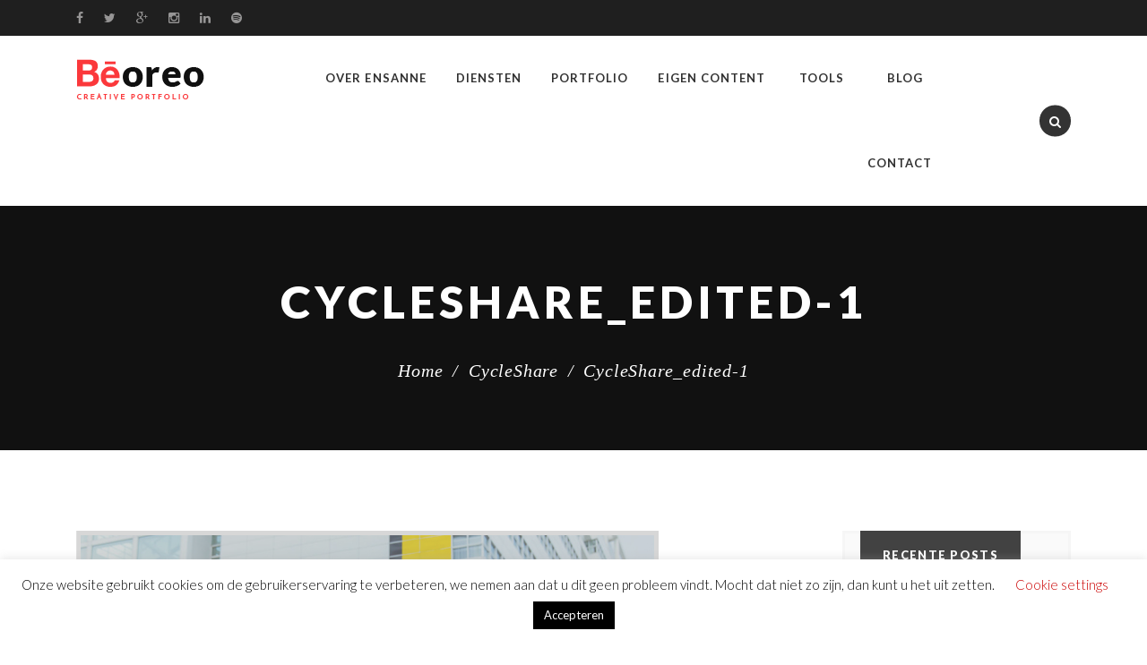

--- FILE ---
content_type: text/html; charset=UTF-8
request_url: https://www.ensanne.nl/portfolio/cycleshare/cycleshare_edited-1/
body_size: 17482
content:
<!DOCTYPE html>
<html lang="nl-NL">
<head>
	<meta charset="UTF-8">
    <meta http-equiv="X-UA-Compatible" content="IE=edge">
	<meta name="viewport" content="width=device-width, initial-scale=1">
	<title>CycleShare_edited-1 - ensanne</title>
	<meta name='robots' content='index, follow, max-image-preview:large, max-snippet:-1, max-video-preview:-1' />
	<style>img:is([sizes="auto" i], [sizes^="auto," i]) { contain-intrinsic-size: 3000px 1500px }</style>
	
	<!-- This site is optimized with the Yoast SEO plugin v25.3 - https://yoast.com/wordpress/plugins/seo/ -->
	<title>CycleShare_edited-1 - ensanne</title>
	<link rel="canonical" href="https://www.ensanne.nl/portfolio/cycleshare/cycleshare_edited-1/" />
	<meta property="og:locale" content="nl_NL" />
	<meta property="og:type" content="article" />
	<meta property="og:title" content="CycleShare_edited-1 - ensanne" />
	<meta property="og:url" content="https://www.ensanne.nl/portfolio/cycleshare/cycleshare_edited-1/" />
	<meta property="og:site_name" content="ensanne" />
	<meta property="article:publisher" content="https://facebook.com/ensanne.nl/" />
	<meta property="og:image" content="https://www.ensanne.nl/portfolio/cycleshare/cycleshare_edited-1" />
	<meta property="og:image:width" content="650" />
	<meta property="og:image:height" content="370" />
	<meta property="og:image:type" content="image/png" />
	<meta name="twitter:card" content="summary_large_image" />
	<meta name="twitter:site" content="@ensanne" />
	<script type="application/ld+json" class="yoast-schema-graph">{"@context":"https://schema.org","@graph":[{"@type":"WebPage","@id":"https://www.ensanne.nl/portfolio/cycleshare/cycleshare_edited-1/","url":"https://www.ensanne.nl/portfolio/cycleshare/cycleshare_edited-1/","name":"CycleShare_edited-1 - ensanne","isPartOf":{"@id":"https://www.ensanne.nl/#website"},"primaryImageOfPage":{"@id":"https://www.ensanne.nl/portfolio/cycleshare/cycleshare_edited-1/#primaryimage"},"image":{"@id":"https://www.ensanne.nl/portfolio/cycleshare/cycleshare_edited-1/#primaryimage"},"thumbnailUrl":"https://www.ensanne.nl/wp-content/uploads/2017/11/CycleShare_edited-1.png","datePublished":"2017-11-29T22:12:09+00:00","breadcrumb":{"@id":"https://www.ensanne.nl/portfolio/cycleshare/cycleshare_edited-1/#breadcrumb"},"inLanguage":"nl-NL","potentialAction":[{"@type":"ReadAction","target":["https://www.ensanne.nl/portfolio/cycleshare/cycleshare_edited-1/"]}]},{"@type":"ImageObject","inLanguage":"nl-NL","@id":"https://www.ensanne.nl/portfolio/cycleshare/cycleshare_edited-1/#primaryimage","url":"https://www.ensanne.nl/wp-content/uploads/2017/11/CycleShare_edited-1.png","contentUrl":"https://www.ensanne.nl/wp-content/uploads/2017/11/CycleShare_edited-1.png","width":650,"height":370},{"@type":"BreadcrumbList","@id":"https://www.ensanne.nl/portfolio/cycleshare/cycleshare_edited-1/#breadcrumb","itemListElement":[{"@type":"ListItem","position":1,"name":"Home","item":"https://www.ensanne.nl/"},{"@type":"ListItem","position":2,"name":"CycleShare","item":"https://www.ensanne.nl/portfolio/cycleshare/"},{"@type":"ListItem","position":3,"name":"CycleShare_edited-1"}]},{"@type":"WebSite","@id":"https://www.ensanne.nl/#website","url":"https://www.ensanne.nl/","name":"ensanne. focus op content.","description":"e-mail &amp; content marketing","publisher":{"@id":"https://www.ensanne.nl/#organization"},"potentialAction":[{"@type":"SearchAction","target":{"@type":"EntryPoint","urlTemplate":"https://www.ensanne.nl/?s={search_term_string}"},"query-input":{"@type":"PropertyValueSpecification","valueRequired":true,"valueName":"search_term_string"}}],"inLanguage":"nl-NL"},{"@type":"Organization","@id":"https://www.ensanne.nl/#organization","name":"ensanne.nl","url":"https://www.ensanne.nl/","logo":{"@type":"ImageObject","inLanguage":"nl-NL","@id":"https://www.ensanne.nl/#/schema/logo/image/","url":"https://www.ensanne.nl/wp-content/uploads/2019/08/Ensanne_logo_2019.png","contentUrl":"https://www.ensanne.nl/wp-content/uploads/2019/08/Ensanne_logo_2019.png","width":2500,"height":2500,"caption":"ensanne.nl"},"image":{"@id":"https://www.ensanne.nl/#/schema/logo/image/"},"sameAs":["https://facebook.com/ensanne.nl/","https://x.com/ensanne","http://instagram.com/ensanne.office/","https://www.linkedin.com/in/sannebakker/"]}]}</script>
	<!-- / Yoast SEO plugin. -->


<link rel='dns-prefetch' href='//secure.gravatar.com' />
<link rel='dns-prefetch' href='//stats.wp.com' />
<link rel='dns-prefetch' href='//maxcdn.bootstrapcdn.com' />
<link rel='dns-prefetch' href='//fonts.googleapis.com' />
<link rel='dns-prefetch' href='//code.ionicframework.com' />
<link rel='dns-prefetch' href='//v0.wordpress.com' />
<link rel="alternate" type="application/rss+xml" title="ensanne &raquo; feed" href="https://www.ensanne.nl/feed/" />
<link rel="alternate" type="application/rss+xml" title="ensanne &raquo; reacties feed" href="https://www.ensanne.nl/comments/feed/" />
<link rel="alternate" type="application/rss+xml" title="ensanne &raquo; CycleShare_edited-1 reacties feed" href="https://www.ensanne.nl/portfolio/cycleshare/cycleshare_edited-1/feed/" />
<script type="text/javascript">
/* <![CDATA[ */
window._wpemojiSettings = {"baseUrl":"https:\/\/s.w.org\/images\/core\/emoji\/16.0.1\/72x72\/","ext":".png","svgUrl":"https:\/\/s.w.org\/images\/core\/emoji\/16.0.1\/svg\/","svgExt":".svg","source":{"concatemoji":"https:\/\/www.ensanne.nl\/wp-includes\/js\/wp-emoji-release.min.js?ver=6.8.3"}};
/*! This file is auto-generated */
!function(s,n){var o,i,e;function c(e){try{var t={supportTests:e,timestamp:(new Date).valueOf()};sessionStorage.setItem(o,JSON.stringify(t))}catch(e){}}function p(e,t,n){e.clearRect(0,0,e.canvas.width,e.canvas.height),e.fillText(t,0,0);var t=new Uint32Array(e.getImageData(0,0,e.canvas.width,e.canvas.height).data),a=(e.clearRect(0,0,e.canvas.width,e.canvas.height),e.fillText(n,0,0),new Uint32Array(e.getImageData(0,0,e.canvas.width,e.canvas.height).data));return t.every(function(e,t){return e===a[t]})}function u(e,t){e.clearRect(0,0,e.canvas.width,e.canvas.height),e.fillText(t,0,0);for(var n=e.getImageData(16,16,1,1),a=0;a<n.data.length;a++)if(0!==n.data[a])return!1;return!0}function f(e,t,n,a){switch(t){case"flag":return n(e,"\ud83c\udff3\ufe0f\u200d\u26a7\ufe0f","\ud83c\udff3\ufe0f\u200b\u26a7\ufe0f")?!1:!n(e,"\ud83c\udde8\ud83c\uddf6","\ud83c\udde8\u200b\ud83c\uddf6")&&!n(e,"\ud83c\udff4\udb40\udc67\udb40\udc62\udb40\udc65\udb40\udc6e\udb40\udc67\udb40\udc7f","\ud83c\udff4\u200b\udb40\udc67\u200b\udb40\udc62\u200b\udb40\udc65\u200b\udb40\udc6e\u200b\udb40\udc67\u200b\udb40\udc7f");case"emoji":return!a(e,"\ud83e\udedf")}return!1}function g(e,t,n,a){var r="undefined"!=typeof WorkerGlobalScope&&self instanceof WorkerGlobalScope?new OffscreenCanvas(300,150):s.createElement("canvas"),o=r.getContext("2d",{willReadFrequently:!0}),i=(o.textBaseline="top",o.font="600 32px Arial",{});return e.forEach(function(e){i[e]=t(o,e,n,a)}),i}function t(e){var t=s.createElement("script");t.src=e,t.defer=!0,s.head.appendChild(t)}"undefined"!=typeof Promise&&(o="wpEmojiSettingsSupports",i=["flag","emoji"],n.supports={everything:!0,everythingExceptFlag:!0},e=new Promise(function(e){s.addEventListener("DOMContentLoaded",e,{once:!0})}),new Promise(function(t){var n=function(){try{var e=JSON.parse(sessionStorage.getItem(o));if("object"==typeof e&&"number"==typeof e.timestamp&&(new Date).valueOf()<e.timestamp+604800&&"object"==typeof e.supportTests)return e.supportTests}catch(e){}return null}();if(!n){if("undefined"!=typeof Worker&&"undefined"!=typeof OffscreenCanvas&&"undefined"!=typeof URL&&URL.createObjectURL&&"undefined"!=typeof Blob)try{var e="postMessage("+g.toString()+"("+[JSON.stringify(i),f.toString(),p.toString(),u.toString()].join(",")+"));",a=new Blob([e],{type:"text/javascript"}),r=new Worker(URL.createObjectURL(a),{name:"wpTestEmojiSupports"});return void(r.onmessage=function(e){c(n=e.data),r.terminate(),t(n)})}catch(e){}c(n=g(i,f,p,u))}t(n)}).then(function(e){for(var t in e)n.supports[t]=e[t],n.supports.everything=n.supports.everything&&n.supports[t],"flag"!==t&&(n.supports.everythingExceptFlag=n.supports.everythingExceptFlag&&n.supports[t]);n.supports.everythingExceptFlag=n.supports.everythingExceptFlag&&!n.supports.flag,n.DOMReady=!1,n.readyCallback=function(){n.DOMReady=!0}}).then(function(){return e}).then(function(){var e;n.supports.everything||(n.readyCallback(),(e=n.source||{}).concatemoji?t(e.concatemoji):e.wpemoji&&e.twemoji&&(t(e.twemoji),t(e.wpemoji)))}))}((window,document),window._wpemojiSettings);
/* ]]> */
</script>
<style id='wp-emoji-styles-inline-css' type='text/css'>

	img.wp-smiley, img.emoji {
		display: inline !important;
		border: none !important;
		box-shadow: none !important;
		height: 1em !important;
		width: 1em !important;
		margin: 0 0.07em !important;
		vertical-align: -0.1em !important;
		background: none !important;
		padding: 0 !important;
	}
</style>
<link rel='stylesheet' id='wp-block-library-css' href='https://www.ensanne.nl/wp-includes/css/dist/block-library/style.min.css?ver=6.8.3' type='text/css' media='all' />
<style id='classic-theme-styles-inline-css' type='text/css'>
/*! This file is auto-generated */
.wp-block-button__link{color:#fff;background-color:#32373c;border-radius:9999px;box-shadow:none;text-decoration:none;padding:calc(.667em + 2px) calc(1.333em + 2px);font-size:1.125em}.wp-block-file__button{background:#32373c;color:#fff;text-decoration:none}
</style>
<link rel='stylesheet' id='mediaelement-css' href='https://www.ensanne.nl/wp-includes/js/mediaelement/mediaelementplayer-legacy.min.css?ver=4.2.17' type='text/css' media='all' />
<link rel='stylesheet' id='wp-mediaelement-css' href='https://www.ensanne.nl/wp-includes/js/mediaelement/wp-mediaelement.min.css?ver=6.8.3' type='text/css' media='all' />
<style id='jetpack-sharing-buttons-style-inline-css' type='text/css'>
.jetpack-sharing-buttons__services-list{display:flex;flex-direction:row;flex-wrap:wrap;gap:0;list-style-type:none;margin:5px;padding:0}.jetpack-sharing-buttons__services-list.has-small-icon-size{font-size:12px}.jetpack-sharing-buttons__services-list.has-normal-icon-size{font-size:16px}.jetpack-sharing-buttons__services-list.has-large-icon-size{font-size:24px}.jetpack-sharing-buttons__services-list.has-huge-icon-size{font-size:36px}@media print{.jetpack-sharing-buttons__services-list{display:none!important}}.editor-styles-wrapper .wp-block-jetpack-sharing-buttons{gap:0;padding-inline-start:0}ul.jetpack-sharing-buttons__services-list.has-background{padding:1.25em 2.375em}
</style>
<style id='global-styles-inline-css' type='text/css'>
:root{--wp--preset--aspect-ratio--square: 1;--wp--preset--aspect-ratio--4-3: 4/3;--wp--preset--aspect-ratio--3-4: 3/4;--wp--preset--aspect-ratio--3-2: 3/2;--wp--preset--aspect-ratio--2-3: 2/3;--wp--preset--aspect-ratio--16-9: 16/9;--wp--preset--aspect-ratio--9-16: 9/16;--wp--preset--color--black: #000000;--wp--preset--color--cyan-bluish-gray: #abb8c3;--wp--preset--color--white: #ffffff;--wp--preset--color--pale-pink: #f78da7;--wp--preset--color--vivid-red: #cf2e2e;--wp--preset--color--luminous-vivid-orange: #ff6900;--wp--preset--color--luminous-vivid-amber: #fcb900;--wp--preset--color--light-green-cyan: #7bdcb5;--wp--preset--color--vivid-green-cyan: #00d084;--wp--preset--color--pale-cyan-blue: #8ed1fc;--wp--preset--color--vivid-cyan-blue: #0693e3;--wp--preset--color--vivid-purple: #9b51e0;--wp--preset--gradient--vivid-cyan-blue-to-vivid-purple: linear-gradient(135deg,rgba(6,147,227,1) 0%,rgb(155,81,224) 100%);--wp--preset--gradient--light-green-cyan-to-vivid-green-cyan: linear-gradient(135deg,rgb(122,220,180) 0%,rgb(0,208,130) 100%);--wp--preset--gradient--luminous-vivid-amber-to-luminous-vivid-orange: linear-gradient(135deg,rgba(252,185,0,1) 0%,rgba(255,105,0,1) 100%);--wp--preset--gradient--luminous-vivid-orange-to-vivid-red: linear-gradient(135deg,rgba(255,105,0,1) 0%,rgb(207,46,46) 100%);--wp--preset--gradient--very-light-gray-to-cyan-bluish-gray: linear-gradient(135deg,rgb(238,238,238) 0%,rgb(169,184,195) 100%);--wp--preset--gradient--cool-to-warm-spectrum: linear-gradient(135deg,rgb(74,234,220) 0%,rgb(151,120,209) 20%,rgb(207,42,186) 40%,rgb(238,44,130) 60%,rgb(251,105,98) 80%,rgb(254,248,76) 100%);--wp--preset--gradient--blush-light-purple: linear-gradient(135deg,rgb(255,206,236) 0%,rgb(152,150,240) 100%);--wp--preset--gradient--blush-bordeaux: linear-gradient(135deg,rgb(254,205,165) 0%,rgb(254,45,45) 50%,rgb(107,0,62) 100%);--wp--preset--gradient--luminous-dusk: linear-gradient(135deg,rgb(255,203,112) 0%,rgb(199,81,192) 50%,rgb(65,88,208) 100%);--wp--preset--gradient--pale-ocean: linear-gradient(135deg,rgb(255,245,203) 0%,rgb(182,227,212) 50%,rgb(51,167,181) 100%);--wp--preset--gradient--electric-grass: linear-gradient(135deg,rgb(202,248,128) 0%,rgb(113,206,126) 100%);--wp--preset--gradient--midnight: linear-gradient(135deg,rgb(2,3,129) 0%,rgb(40,116,252) 100%);--wp--preset--font-size--small: 13px;--wp--preset--font-size--medium: 20px;--wp--preset--font-size--large: 36px;--wp--preset--font-size--x-large: 42px;--wp--preset--spacing--20: 0.44rem;--wp--preset--spacing--30: 0.67rem;--wp--preset--spacing--40: 1rem;--wp--preset--spacing--50: 1.5rem;--wp--preset--spacing--60: 2.25rem;--wp--preset--spacing--70: 3.38rem;--wp--preset--spacing--80: 5.06rem;--wp--preset--shadow--natural: 6px 6px 9px rgba(0, 0, 0, 0.2);--wp--preset--shadow--deep: 12px 12px 50px rgba(0, 0, 0, 0.4);--wp--preset--shadow--sharp: 6px 6px 0px rgba(0, 0, 0, 0.2);--wp--preset--shadow--outlined: 6px 6px 0px -3px rgba(255, 255, 255, 1), 6px 6px rgba(0, 0, 0, 1);--wp--preset--shadow--crisp: 6px 6px 0px rgba(0, 0, 0, 1);}:where(.is-layout-flex){gap: 0.5em;}:where(.is-layout-grid){gap: 0.5em;}body .is-layout-flex{display: flex;}.is-layout-flex{flex-wrap: wrap;align-items: center;}.is-layout-flex > :is(*, div){margin: 0;}body .is-layout-grid{display: grid;}.is-layout-grid > :is(*, div){margin: 0;}:where(.wp-block-columns.is-layout-flex){gap: 2em;}:where(.wp-block-columns.is-layout-grid){gap: 2em;}:where(.wp-block-post-template.is-layout-flex){gap: 1.25em;}:where(.wp-block-post-template.is-layout-grid){gap: 1.25em;}.has-black-color{color: var(--wp--preset--color--black) !important;}.has-cyan-bluish-gray-color{color: var(--wp--preset--color--cyan-bluish-gray) !important;}.has-white-color{color: var(--wp--preset--color--white) !important;}.has-pale-pink-color{color: var(--wp--preset--color--pale-pink) !important;}.has-vivid-red-color{color: var(--wp--preset--color--vivid-red) !important;}.has-luminous-vivid-orange-color{color: var(--wp--preset--color--luminous-vivid-orange) !important;}.has-luminous-vivid-amber-color{color: var(--wp--preset--color--luminous-vivid-amber) !important;}.has-light-green-cyan-color{color: var(--wp--preset--color--light-green-cyan) !important;}.has-vivid-green-cyan-color{color: var(--wp--preset--color--vivid-green-cyan) !important;}.has-pale-cyan-blue-color{color: var(--wp--preset--color--pale-cyan-blue) !important;}.has-vivid-cyan-blue-color{color: var(--wp--preset--color--vivid-cyan-blue) !important;}.has-vivid-purple-color{color: var(--wp--preset--color--vivid-purple) !important;}.has-black-background-color{background-color: var(--wp--preset--color--black) !important;}.has-cyan-bluish-gray-background-color{background-color: var(--wp--preset--color--cyan-bluish-gray) !important;}.has-white-background-color{background-color: var(--wp--preset--color--white) !important;}.has-pale-pink-background-color{background-color: var(--wp--preset--color--pale-pink) !important;}.has-vivid-red-background-color{background-color: var(--wp--preset--color--vivid-red) !important;}.has-luminous-vivid-orange-background-color{background-color: var(--wp--preset--color--luminous-vivid-orange) !important;}.has-luminous-vivid-amber-background-color{background-color: var(--wp--preset--color--luminous-vivid-amber) !important;}.has-light-green-cyan-background-color{background-color: var(--wp--preset--color--light-green-cyan) !important;}.has-vivid-green-cyan-background-color{background-color: var(--wp--preset--color--vivid-green-cyan) !important;}.has-pale-cyan-blue-background-color{background-color: var(--wp--preset--color--pale-cyan-blue) !important;}.has-vivid-cyan-blue-background-color{background-color: var(--wp--preset--color--vivid-cyan-blue) !important;}.has-vivid-purple-background-color{background-color: var(--wp--preset--color--vivid-purple) !important;}.has-black-border-color{border-color: var(--wp--preset--color--black) !important;}.has-cyan-bluish-gray-border-color{border-color: var(--wp--preset--color--cyan-bluish-gray) !important;}.has-white-border-color{border-color: var(--wp--preset--color--white) !important;}.has-pale-pink-border-color{border-color: var(--wp--preset--color--pale-pink) !important;}.has-vivid-red-border-color{border-color: var(--wp--preset--color--vivid-red) !important;}.has-luminous-vivid-orange-border-color{border-color: var(--wp--preset--color--luminous-vivid-orange) !important;}.has-luminous-vivid-amber-border-color{border-color: var(--wp--preset--color--luminous-vivid-amber) !important;}.has-light-green-cyan-border-color{border-color: var(--wp--preset--color--light-green-cyan) !important;}.has-vivid-green-cyan-border-color{border-color: var(--wp--preset--color--vivid-green-cyan) !important;}.has-pale-cyan-blue-border-color{border-color: var(--wp--preset--color--pale-cyan-blue) !important;}.has-vivid-cyan-blue-border-color{border-color: var(--wp--preset--color--vivid-cyan-blue) !important;}.has-vivid-purple-border-color{border-color: var(--wp--preset--color--vivid-purple) !important;}.has-vivid-cyan-blue-to-vivid-purple-gradient-background{background: var(--wp--preset--gradient--vivid-cyan-blue-to-vivid-purple) !important;}.has-light-green-cyan-to-vivid-green-cyan-gradient-background{background: var(--wp--preset--gradient--light-green-cyan-to-vivid-green-cyan) !important;}.has-luminous-vivid-amber-to-luminous-vivid-orange-gradient-background{background: var(--wp--preset--gradient--luminous-vivid-amber-to-luminous-vivid-orange) !important;}.has-luminous-vivid-orange-to-vivid-red-gradient-background{background: var(--wp--preset--gradient--luminous-vivid-orange-to-vivid-red) !important;}.has-very-light-gray-to-cyan-bluish-gray-gradient-background{background: var(--wp--preset--gradient--very-light-gray-to-cyan-bluish-gray) !important;}.has-cool-to-warm-spectrum-gradient-background{background: var(--wp--preset--gradient--cool-to-warm-spectrum) !important;}.has-blush-light-purple-gradient-background{background: var(--wp--preset--gradient--blush-light-purple) !important;}.has-blush-bordeaux-gradient-background{background: var(--wp--preset--gradient--blush-bordeaux) !important;}.has-luminous-dusk-gradient-background{background: var(--wp--preset--gradient--luminous-dusk) !important;}.has-pale-ocean-gradient-background{background: var(--wp--preset--gradient--pale-ocean) !important;}.has-electric-grass-gradient-background{background: var(--wp--preset--gradient--electric-grass) !important;}.has-midnight-gradient-background{background: var(--wp--preset--gradient--midnight) !important;}.has-small-font-size{font-size: var(--wp--preset--font-size--small) !important;}.has-medium-font-size{font-size: var(--wp--preset--font-size--medium) !important;}.has-large-font-size{font-size: var(--wp--preset--font-size--large) !important;}.has-x-large-font-size{font-size: var(--wp--preset--font-size--x-large) !important;}
:where(.wp-block-post-template.is-layout-flex){gap: 1.25em;}:where(.wp-block-post-template.is-layout-grid){gap: 1.25em;}
:where(.wp-block-columns.is-layout-flex){gap: 2em;}:where(.wp-block-columns.is-layout-grid){gap: 2em;}
:root :where(.wp-block-pullquote){font-size: 1.5em;line-height: 1.6;}
</style>
<link rel='stylesheet' id='contact-form-7-css' href='https://www.ensanne.nl/wp-content/plugins/contact-form-7/includes/css/styles.css?ver=6.0.6' type='text/css' media='all' />
<link rel='stylesheet' id='cookie-law-info-css' href='https://www.ensanne.nl/wp-content/plugins/cookie-law-info/legacy/public/css/cookie-law-info-public.css?ver=3.2.10' type='text/css' media='all' />
<link rel='stylesheet' id='cookie-law-info-gdpr-css' href='https://www.ensanne.nl/wp-content/plugins/cookie-law-info/legacy/public/css/cookie-law-info-gdpr.css?ver=3.2.10' type='text/css' media='all' />
<link rel='stylesheet' id='gridstack-css' href='https://www.ensanne.nl/wp-content/plugins/lemongrid/assets/css/gridstack.css?ver=1.0' type='text/css' media='all' />
<link rel='stylesheet' id='font-awesome-css' href='https://maxcdn.bootstrapcdn.com/font-awesome/4.4.0/css/font-awesome.min.css?ver=1.0' type='text/css' media='1' />
<link rel='stylesheet' id='ionicon-css' href='https://www.ensanne.nl/wp-content/plugins/lemongrid/assets/css/ionicons.min.css?ver=1.0' type='text/css' media='all' />
<link rel='stylesheet' id='tb-lemongrid-script-css' href='https://www.ensanne.nl/wp-content/plugins/lemongrid/assets/css/lemongrid.css?ver=1.0' type='text/css' media='all' />
<link rel='stylesheet' id='wpsm-comptable-styles-css' href='https://www.ensanne.nl/wp-content/plugins/table-maker/css/style.css?ver=1.9.1' type='text/css' media='all' />
<link rel='stylesheet' id='ppress-frontend-css' href='https://www.ensanne.nl/wp-content/plugins/wp-user-avatar/assets/css/frontend.min.css?ver=4.16.1' type='text/css' media='all' />
<link rel='stylesheet' id='ppress-flatpickr-css' href='https://www.ensanne.nl/wp-content/plugins/wp-user-avatar/assets/flatpickr/flatpickr.min.css?ver=4.16.1' type='text/css' media='all' />
<link rel='stylesheet' id='ppress-select2-css' href='https://www.ensanne.nl/wp-content/plugins/wp-user-avatar/assets/select2/select2.min.css?ver=6.8.3' type='text/css' media='all' />
<link rel='stylesheet' id='mc4wp-form-themes-css' href='https://www.ensanne.nl/wp-content/plugins/mailchimp-for-wp/assets/css/form-themes.css?ver=4.10.4' type='text/css' media='all' />
<link rel='stylesheet' id='style-css' href='https://www.ensanne.nl/wp-content/themes/beoreo/style.css?ver=6.8.3' type='text/css' media='all' />
<link rel='stylesheet' id='wp_custom_style-css' href='https://www.ensanne.nl/wp-content/themes/beoreo/assets/css/wp_custom_style.css?ver=6.8.3' type='text/css' media='all' />
<style id='wp_custom_style-inline-css' type='text/css'>
body{ background-color: ;}.page .bt-title-bar-wrap { background-color: ;}
</style>
<link rel='stylesheet' id='bearstheme-fonts-css' href='//fonts.googleapis.com/css?family=Montserrat%7CPoppins%7CHind%7CCrimson%2BText%7COpen%2BSans%7CLato%3A400%2C400Italic%2C600%2C700%2C700Italic%2C800%2C900%26subset%3Dlatin%2Clatin-ext&#038;ver=1.0.0' type='text/css' media='all' />
<link rel='stylesheet' id='bootstrap.min-css' href='https://www.ensanne.nl/wp-content/themes/beoreo/assets/css/bootstrap.min.css?ver=6.8.3' type='text/css' media='all' />
<link rel='stylesheet' id='owl-carousel-css' href='https://www.ensanne.nl/wp-content/themes/beoreo/assets/vendors/owl-carousel/owl.carousel.css?ver=6.8.3' type='text/css' media='all' />
<link rel='stylesheet' id='slick-css' href='https://www.ensanne.nl/wp-content/themes/beoreo/assets/vendors/slick/slick.css?ver=6.8.3' type='text/css' media='all' />
<link rel='stylesheet' id='pe-icon-7-stroke-css' href='https://www.ensanne.nl/wp-content/themes/beoreo/assets/css/pe-icon-7-stroke.css?ver=1.0' type='text/css' media='all' />
<link rel='stylesheet' id='pe-icon-7-helper-css' href='https://www.ensanne.nl/wp-content/themes/beoreo/assets/css/pe-icon-7-helper.css?ver=1.0' type='text/css' media='all' />
<link rel='stylesheet' id='hover-min-css' href='https://www.ensanne.nl/wp-content/themes/beoreo/assets/css/hover-min.css?ver=2.0.1' type='text/css' media='all' />
<link rel='stylesheet' id='tb.core.min-css' href='https://www.ensanne.nl/wp-content/themes/beoreo/assets/css/core.min.css?ver=6.8.3' type='text/css' media='all' />
<link rel='stylesheet' id='beoreo_preset-css' href='https://www.ensanne.nl/wp-content/themes/beoreo/assets/css/presets/default.css?ver=6.8.3' type='text/css' media='all' />
<style id='akismet-widget-style-inline-css' type='text/css'>

			.a-stats {
				--akismet-color-mid-green: #357b49;
				--akismet-color-white: #fff;
				--akismet-color-light-grey: #f6f7f7;

				max-width: 350px;
				width: auto;
			}

			.a-stats * {
				all: unset;
				box-sizing: border-box;
			}

			.a-stats strong {
				font-weight: 600;
			}

			.a-stats a.a-stats__link,
			.a-stats a.a-stats__link:visited,
			.a-stats a.a-stats__link:active {
				background: var(--akismet-color-mid-green);
				border: none;
				box-shadow: none;
				border-radius: 8px;
				color: var(--akismet-color-white);
				cursor: pointer;
				display: block;
				font-family: -apple-system, BlinkMacSystemFont, 'Segoe UI', 'Roboto', 'Oxygen-Sans', 'Ubuntu', 'Cantarell', 'Helvetica Neue', sans-serif;
				font-weight: 500;
				padding: 12px;
				text-align: center;
				text-decoration: none;
				transition: all 0.2s ease;
			}

			/* Extra specificity to deal with TwentyTwentyOne focus style */
			.widget .a-stats a.a-stats__link:focus {
				background: var(--akismet-color-mid-green);
				color: var(--akismet-color-white);
				text-decoration: none;
			}

			.a-stats a.a-stats__link:hover {
				filter: brightness(110%);
				box-shadow: 0 4px 12px rgba(0, 0, 0, 0.06), 0 0 2px rgba(0, 0, 0, 0.16);
			}

			.a-stats .count {
				color: var(--akismet-color-white);
				display: block;
				font-size: 1.5em;
				line-height: 1.4;
				padding: 0 13px;
				white-space: nowrap;
			}
		
</style>
<link rel='stylesheet' id='ionicons-css' href='https://code.ionicframework.com/ionicons/2.0.1/css/ionicons.min.css?ver=2.0.1' type='text/css' media='all' />
<link rel='stylesheet' id='owlcarousel-css' href='https://www.ensanne.nl/wp-content/plugins/bears_shortcodes/shortcodes/bears_carousel/assets/css/owl.carousel.css?ver=1.0' type='text/css' media='all' />
<link rel='stylesheet' id='shortcode-bears-doc-css' href='https://www.ensanne.nl/wp-content/plugins/bears_shortcodes/shortcodes/bears_doc/assets/css/bears-doc.css?ver=1.0' type='text/css' media='all' />
<link rel='stylesheet' id='rainbow-theme-monokai-css' href='https://www.ensanne.nl/wp-content/plugins/bears_shortcodes/shortcodes/bears_doc/assets/rainbow-master/themes/monokai.css?ver=1.0' type='text/css' media='all' />
<link rel='stylesheet' id='linea-ecommerce-css' href='https://www.ensanne.nl/wp-content/plugins/bears_shortcodes/shortcodes/bears_iconfont/assets/fonts/linea_ecommerce/font.css?ver=1.0' type='text/css' media='all' />
<link rel='stylesheet' id='textillate-css' href='https://www.ensanne.nl/wp-content/plugins/bears_shortcodes/shortcodes/bears_textillate/assets/css/animate.css?ver=1.0' type='text/css' media='all' />
<link rel='stylesheet' id='tbbs-script-css' href='https://www.ensanne.nl/wp-content/plugins/bears_shortcodes/assets/css/bears-shortcodes.css?ver=1.0' type='text/css' media='all' />
<link rel='stylesheet' id='js_composer_custom_css-css' href='//www.ensanne.nl/wp-content/uploads/js_composer/custom.css?ver=7.7.2' type='text/css' media='all' />
<link rel='stylesheet' id='btnsx-css' href='https://www.ensanne.nl/wp-content/plugins/buttons-x/assets/css/common/button.min.css?ver=0.8.6' type='text/css' media='all' />
<link rel='stylesheet' id='wpgdprc-front-css-css' href='https://www.ensanne.nl/wp-content/plugins/wp-gdpr-compliance/Assets/css/front.css?ver=1658732451' type='text/css' media='all' />
<style id='wpgdprc-front-css-inline-css' type='text/css'>
:root{--wp-gdpr--bar--background-color: #000000;--wp-gdpr--bar--color: #ffffff;--wp-gdpr--button--background-color: #000000;--wp-gdpr--button--background-color--darken: #000000;--wp-gdpr--button--color: #ffffff;}
</style>
<link rel='stylesheet' id='otw-shortcode-general_foundicons-css' href='https://www.ensanne.nl/wp-content/plugins/buttons-shortcode-and-widget/include/otw_components/otw_shortcode/css/general_foundicons.css?ver=6.8.3' type='text/css' media='all' />
<link rel='stylesheet' id='otw-shortcode-social_foundicons-css' href='https://www.ensanne.nl/wp-content/plugins/buttons-shortcode-and-widget/include/otw_components/otw_shortcode/css/social_foundicons.css?ver=6.8.3' type='text/css' media='all' />
<link rel='stylesheet' id='otw-shortcode-css' href='https://www.ensanne.nl/wp-content/plugins/buttons-shortcode-and-widget/include/otw_components/otw_shortcode/css/otw_shortcode.css?ver=6.8.3' type='text/css' media='all' />
<script type="text/javascript" src="https://www.ensanne.nl/wp-includes/js/jquery/jquery.min.js?ver=3.7.1" id="jquery-core-js"></script>
<script type="text/javascript" src="https://www.ensanne.nl/wp-includes/js/jquery/jquery-migrate.min.js?ver=3.4.1" id="jquery-migrate-js"></script>
<script type="text/javascript" id="cookie-law-info-js-extra">
/* <![CDATA[ */
var Cli_Data = {"nn_cookie_ids":["_ga"],"cookielist":[],"non_necessary_cookies":[],"ccpaEnabled":"","ccpaRegionBased":"","ccpaBarEnabled":"","strictlyEnabled":["necessary","obligatoire"],"ccpaType":"gdpr","js_blocking":"","custom_integration":"","triggerDomRefresh":"","secure_cookies":""};
var cli_cookiebar_settings = {"animate_speed_hide":"500","animate_speed_show":"500","background":"#FFF","border":"#b1a6a6c2","border_on":"","button_1_button_colour":"#000","button_1_button_hover":"#000000","button_1_link_colour":"#fff","button_1_as_button":"1","button_1_new_win":"","button_2_button_colour":"#333","button_2_button_hover":"#292929","button_2_link_colour":"#444","button_2_as_button":"","button_2_hidebar":"","button_3_button_colour":"#000","button_3_button_hover":"#000000","button_3_link_colour":"#fff","button_3_as_button":"1","button_3_new_win":"","button_4_button_colour":"#000","button_4_button_hover":"#000000","button_4_link_colour":"#cb0000","button_4_as_button":"","button_7_button_colour":"#61a229","button_7_button_hover":"#4e8221","button_7_link_colour":"#fff","button_7_as_button":"1","button_7_new_win":"","font_family":"inherit","header_fix":"","notify_animate_hide":"1","notify_animate_show":"","notify_div_id":"#cookie-law-info-bar","notify_position_horizontal":"right","notify_position_vertical":"bottom","scroll_close":"","scroll_close_reload":"","accept_close_reload":"","reject_close_reload":"","showagain_tab":"","showagain_background":"#fff","showagain_border":"#000","showagain_div_id":"#cookie-law-info-again","showagain_x_position":"100px","text":"#000","show_once_yn":"","show_once":"10000","logging_on":"","as_popup":"","popup_overlay":"1","bar_heading_text":"","cookie_bar_as":"banner","popup_showagain_position":"bottom-right","widget_position":"left"};
var log_object = {"ajax_url":"https:\/\/www.ensanne.nl\/wp-admin\/admin-ajax.php"};
/* ]]> */
</script>
<script type="text/javascript" src="https://www.ensanne.nl/wp-content/plugins/cookie-law-info/legacy/public/js/cookie-law-info-public.js?ver=3.2.10" id="cookie-law-info-js"></script>
<script type="text/javascript" src="https://www.ensanne.nl/wp-content/plugins/wp-user-avatar/assets/flatpickr/flatpickr.min.js?ver=4.16.1" id="ppress-flatpickr-js"></script>
<script type="text/javascript" src="https://www.ensanne.nl/wp-content/plugins/wp-user-avatar/assets/select2/select2.min.js?ver=4.16.1" id="ppress-select2-js"></script>
<script type="text/javascript" id="wpgdprc-front-js-js-extra">
/* <![CDATA[ */
var wpgdprcFront = {"ajaxUrl":"https:\/\/www.ensanne.nl\/wp-admin\/admin-ajax.php","ajaxNonce":"d0b7831141","ajaxArg":"security","pluginPrefix":"wpgdprc","blogId":"1","isMultiSite":"","locale":"nl_NL","showSignUpModal":"","showFormModal":"","cookieName":"wpgdprc-consent","consentVersion":"","path":"\/","prefix":"wpgdprc"};
/* ]]> */
</script>
<script type="text/javascript" src="https://www.ensanne.nl/wp-content/plugins/wp-gdpr-compliance/Assets/js/front.min.js?ver=1658732451" id="wpgdprc-front-js-js"></script>
<script type="text/javascript" src="https://www.ensanne.nl/wp-content/plugins/toggles-shortcode-and-widget/include/otw_components/otw_shortcode/js/otw_shortcode_core.js?ver=6.8.3" id="otw-shortcode-core-js"></script>
<script type="text/javascript" src="https://www.ensanne.nl/wp-content/plugins/toggles-shortcode-and-widget/include/otw_components/otw_shortcode/js/otw_shortcode.js?ver=6.8.3" id="otw-shortcode-js"></script>
<script></script><link rel="https://api.w.org/" href="https://www.ensanne.nl/wp-json/" /><link rel="alternate" title="JSON" type="application/json" href="https://www.ensanne.nl/wp-json/wp/v2/media/6246" /><link rel="EditURI" type="application/rsd+xml" title="RSD" href="https://www.ensanne.nl/xmlrpc.php?rsd" />
<meta name="generator" content="WordPress 6.8.3" />
<link rel='shortlink' href='https://wp.me/a6iJlp-1CK' />
<link rel="alternate" title="oEmbed (JSON)" type="application/json+oembed" href="https://www.ensanne.nl/wp-json/oembed/1.0/embed?url=https%3A%2F%2Fwww.ensanne.nl%2Fportfolio%2Fcycleshare%2Fcycleshare_edited-1%2F" />
<link rel="alternate" title="oEmbed (XML)" type="text/xml+oembed" href="https://www.ensanne.nl/wp-json/oembed/1.0/embed?url=https%3A%2F%2Fwww.ensanne.nl%2Fportfolio%2Fcycleshare%2Fcycleshare_edited-1%2F&#038;format=xml" />
	<style>img#wpstats{display:none}</style>
		<script type="text/javascript">
	function bs_shareSocial( el ) {
		var $ = jQuery;
		var $this = $( el ),
			link = $this.attr( 'href' ),
			type = $this.data( 'stype' ),
			extraData = $this.data( 'extradata' );
		// console.log(extraData);
		switch( type ) {
			case 'facebook': 
				var share_link = 'http://www.facebook.com/sharer.php?u=[post-url]';
				break;

			case 'google': 
				var share_link = 'https://plus.google.com/share?url=[post-url]';
				break;

			case 'twitter': 
				var share_link = 'https://twitter.com/share?url=[post-url]&text=[post-title]';
				break;

			case 'pinterest': 
				var share_link = 'https://pinterest.com/pin/create/bookmarklet/?media=[post-img]&url=[post-url]&description=[post-description]';
				break;
		}

		var mapObj = { 
			'[post-url]'		: link, 
			'[post-title]'	: ( extraData.title ) ? extraData.title : '', 
			'[post-img]'		: ( extraData.thumbnail ) ? extraData.thumbnail : '', 
			'[post-description]': ( extraData.description ) ? extraData.description : '', 
			// '[via]'		: via, 
			// '[hashtags]'	: hashtags, 
			// '[is_video]'	: is_video 
			};

		for (var val in mapObj ) { share_link = share_link.split( val ).join( mapObj[val] ); }
		window.open( share_link, 'share on ' + type, 'width=450,height=300,top=150,left='+ (($( window ).width() / 2) - (450 / 2)) );
	}
</script>
<meta name="generator" content="Powered by WPBakery Page Builder - drag and drop page builder for WordPress."/>
<meta name="generator" content="Powered by Slider Revolution 6.6.11 - responsive, Mobile-Friendly Slider Plugin for WordPress with comfortable drag and drop interface." />
<meta name="generator" content="Powered by Buttons X - Powerful Button Builder for WordPress."/>
<script>function setREVStartSize(e){
			//window.requestAnimationFrame(function() {
				window.RSIW = window.RSIW===undefined ? window.innerWidth : window.RSIW;
				window.RSIH = window.RSIH===undefined ? window.innerHeight : window.RSIH;
				try {
					var pw = document.getElementById(e.c).parentNode.offsetWidth,
						newh;
					pw = pw===0 || isNaN(pw) || (e.l=="fullwidth" || e.layout=="fullwidth") ? window.RSIW : pw;
					e.tabw = e.tabw===undefined ? 0 : parseInt(e.tabw);
					e.thumbw = e.thumbw===undefined ? 0 : parseInt(e.thumbw);
					e.tabh = e.tabh===undefined ? 0 : parseInt(e.tabh);
					e.thumbh = e.thumbh===undefined ? 0 : parseInt(e.thumbh);
					e.tabhide = e.tabhide===undefined ? 0 : parseInt(e.tabhide);
					e.thumbhide = e.thumbhide===undefined ? 0 : parseInt(e.thumbhide);
					e.mh = e.mh===undefined || e.mh=="" || e.mh==="auto" ? 0 : parseInt(e.mh,0);
					if(e.layout==="fullscreen" || e.l==="fullscreen")
						newh = Math.max(e.mh,window.RSIH);
					else{
						e.gw = Array.isArray(e.gw) ? e.gw : [e.gw];
						for (var i in e.rl) if (e.gw[i]===undefined || e.gw[i]===0) e.gw[i] = e.gw[i-1];
						e.gh = e.el===undefined || e.el==="" || (Array.isArray(e.el) && e.el.length==0)? e.gh : e.el;
						e.gh = Array.isArray(e.gh) ? e.gh : [e.gh];
						for (var i in e.rl) if (e.gh[i]===undefined || e.gh[i]===0) e.gh[i] = e.gh[i-1];
											
						var nl = new Array(e.rl.length),
							ix = 0,
							sl;
						e.tabw = e.tabhide>=pw ? 0 : e.tabw;
						e.thumbw = e.thumbhide>=pw ? 0 : e.thumbw;
						e.tabh = e.tabhide>=pw ? 0 : e.tabh;
						e.thumbh = e.thumbhide>=pw ? 0 : e.thumbh;
						for (var i in e.rl) nl[i] = e.rl[i]<window.RSIW ? 0 : e.rl[i];
						sl = nl[0];
						for (var i in nl) if (sl>nl[i] && nl[i]>0) { sl = nl[i]; ix=i;}
						var m = pw>(e.gw[ix]+e.tabw+e.thumbw) ? 1 : (pw-(e.tabw+e.thumbw)) / (e.gw[ix]);
						newh =  (e.gh[ix] * m) + (e.tabh + e.thumbh);
					}
					var el = document.getElementById(e.c);
					if (el!==null && el) el.style.height = newh+"px";
					el = document.getElementById(e.c+"_wrapper");
					if (el!==null && el) {
						el.style.height = newh+"px";
						el.style.display = "block";
					}
				} catch(e){
					console.log("Failure at Presize of Slider:" + e)
				}
			//});
		  };</script>
<noscript><style> .wpb_animate_when_almost_visible { opacity: 1; }</style></noscript></head>
<body class="attachment wp-singular attachment-template-default single single-attachment postid-6246 attachmentid-6246 attachment-png wp-theme-beoreo wp-child-theme-beoreo_child wide wpb-js-composer js-comp-ver-7.7.2 vc_responsive">
		<div id="bt-main">
		<!-- Start Header -->
<header>
	<div id="bt_header" class="bt-header-v1"><!-- bt-header-stick/bt-header-fixed -->
		<!-- Start Header Top -->
		<div class="bt-header-top">
			<div class="row">
				<div class="container">
					<!-- Start Header Sidebar Top Left -->
											<div class="col-sm-5 col-md-5">
							<div id="social_widget-2" class=" widget widget_social_widget">        <div class='social-wrap'>
            				<a class="bt-facebook" href="https://www.facebook.com/ensanne.nl">
					<i class="fa fa-facebook"></i>
				</a>
			        				<a class="bt-twitter" href="https://twitter.com/ensanne">
					<i class="fa fa-twitter"></i>
				</a>
			        				<a class="bt-google-plus" href="https://plus.google.com/+SanneBakker">
					<i class="fa fa-google-plus"></i>
				</a>
			        				<a class="bt-instagram" href="https://www.instagram.com/ensanne.office/">
					<i class="fa fa-instagram"></i>
				</a>
			        				<a class="bt-linkedin" href="https://www.linkedin.com/company/ensanne">
					<i class="fa fa-linkedin"></i>
				</a>
			        				<a class="bt-spotify" href="https://open.spotify.com/user/ensanne/playlist/58yAzSZEzTS91YWwnjaYzS">
					<i class="fa fa-spotify"></i>
				</a>
			                                                                </div>
        <div style="clear:both;"></div></div>						</div>
										<!-- End Header Sidebar Top Left -->
					<!-- Start Header Sidebar Top Right -->
											<div class="col-sm-7 col-md-7">
													</div>
										<!-- End Header Sidebar Top Right -->
				</div>
			</div>
		</div>
		<!-- End Header Top -->
		<!-- Start Header Menu -->
		<div class="bt-header-menu">
			<div class="row">
				<div class="container">
					<div class="col-md-2 bt-col-logo">
						<div class="bt-logo">
							<a href="https://www.ensanne.nl">
								<img class="logo" src="https://www.ensanne.nl/wp-content/themes/beoreo/assets/images/logo-dark.png" alt="Logo"/><img class="logo-stick" src="https://www.ensanne.nl/wp-content/themes/beoreo/assets/images/logo-white.png" alt="Logo Stick"/>							</a>
						</div>
						<div id="bt-hamburger" class="bt-hamburger"><span></span></div>
					</div>
					<div class="col-md-10 bt-col-menu has-menu-right-sidebar">
						<div class="bt-menu-list"><ul id="menu-main-menu" class="text-right"><li id="menu-item-4218" class="menu-item menu-item-type-post_type menu-item-object-page menu-item-has-children nomega-menu-item algleft menu-item-4218"><a href="https://www.ensanne.nl/over-ensanne/">Over ensanne</a>
<ul class='depth0 standard sub-menu' style="">
	<li id="menu-item-6347" class="menu-item menu-item-type-post_type menu-item-object-team nomega-menu-item algleft menu-item-6347"><a href="https://www.ensanne.nl/team/sanne-bakker/">Sanne Bakker</a></li>
	<li id="menu-item-4317" class="menu-item menu-item-type-post_type menu-item-object-page nomega-menu-item algleft menu-item-4317"><a href="https://www.ensanne.nl/over-ensanne/samenwerkingspartners/">Samenwerkingspartners</a></li>
	<li id="menu-item-4337" class="menu-item menu-item-type-post_type menu-item-object-page nomega-menu-item algleft menu-item-4337"><a href="https://www.ensanne.nl/over-ensanne/in-de-media/">In de media</a></li>
	<li id="menu-item-6758" class="menu-item menu-item-type-post_type menu-item-object-page nomega-menu-item algleft menu-item-6758"><a href="https://www.ensanne.nl/video-introductie/">Video introductie</a></li>
</ul>
</li>
<li id="menu-item-3869" class="menu-item menu-item-type-post_type menu-item-object-page menu-item-has-children nomega-menu-item algleft menu-item-3869"><a href="https://www.ensanne.nl/diensten/">Diensten</a>
<ul class='depth0 standard sub-menu' style="">
	<li id="menu-item-3938" class="menu-item menu-item-type-post_type menu-item-object-page nomega-menu-item algleft menu-item-3938"><a href="https://www.ensanne.nl/diensten/strategie-planning/">Strategie</a></li>
	<li id="menu-item-3937" class="menu-item menu-item-type-post_type menu-item-object-page nomega-menu-item algleft menu-item-3937"><a href="https://www.ensanne.nl/diensten/contentcreatie-uitvoer-begeleiding/">Creatie</a></li>
	<li id="menu-item-3936" class="menu-item menu-item-type-post_type menu-item-object-page nomega-menu-item algleft menu-item-3936"><a href="https://www.ensanne.nl/diensten/coaching-sparringpartner/">Training</a></li>
</ul>
</li>
<li id="menu-item-3546" class="menu-item menu-item-type-post_type menu-item-object-page nomega-menu-item algleft menu-item-3546"><a href="https://www.ensanne.nl/portfolio/">Portfolio</a></li>
<li id="menu-item-4181" class="menu-item menu-item-type-post_type menu-item-object-page nomega-menu-item algleft menu-item-4181"><a href="https://www.ensanne.nl/eigen-content/">Eigen content</a></li>
<li id="menu-item-4352" class="menu-item menu-item-type-post_type menu-item-object-page nomega-menu-item algleft menu-item-4352"><a href="https://www.ensanne.nl/tools/">Tools</a></li>
<li id="menu-item-3820" class="menu-item menu-item-type-post_type menu-item-object-page nomega-menu-item algleft menu-item-3820"><a href="https://www.ensanne.nl/blog/">Blog</a></li>
<li id="menu-item-3521" class="menu-item menu-item-type-post_type menu-item-object-page nomega-menu-item algleft menu-item-3521"><a href="https://www.ensanne.nl/contact/">Contact</a></li>
</ul></div>													<div id="text-2" class="widget widget_text">			<div class="textwidget"><div class="bt-search-sidebar">
<a href="javascript:void(0)"><i class="fa fa-search"></i></a>
</div></div>
		<div style="clear:both;"></div></div><div id="search-3" class="widget widget_search"><form role="search" method="get" class="search-form" action="https://www.ensanne.nl/">
				<label>
					<span class="screen-reader-text">Zoeken naar:</span>
					<input type="search" class="search-field" placeholder="Zoeken &hellip;" value="" name="s" />
				</label>
				<input type="submit" class="search-submit" value="Zoeken" />
			</form><div style="clear:both;"></div></div>											</div>
				</div>
			</div>
		</div>
		<!-- End Header Menu -->
	</div>
</header>
<div class="bt-menu-canvas-overlay"></div>
<div class="bt-menu-canvas">
	</div>
<!-- End Header -->
			<div class="bt-title-bar-wrap">
				<div class="row">
					<div class="container">
						<div class="col-md-12">
							<div class="bt-title-bar">
																							<h2 class="bt-text-ellipsis">CycleShare_edited-1</h2>
																						<div class="bt-path">
									<div class="bt-path-inner">
										<a href="https://www.ensanne.nl">Home</a> / <a href="https://www.ensanne.nl/portfolio/cycleshare/">CycleShare</a> / <span class="current">CycleShare_edited-1</span>									</div>
								</div>
														</div>
						</div>
					</div>
				</div>
			</div>
			<div class="main-content bt-blog-article">
		<div class="row">
			<div class="container">
								<!-- Start Left Sidebar -->
								<!-- End Left Sidebar -->
				<!-- Start Content -->
				<div class="col-xs-12 col-sm-9 col-md-9 col-lg-9 content bt-blog">
					<img src="https://www.ensanne.nl/wp-content/uploads/2017/11/CycleShare_edited-1.png" width="650" height="370"  class="attachment-medium" alt="thumb" />				</div>
				<!-- End Content -->
				<!-- Start Right Sidebar -->
									<div class="col-xs-12 col-sm-3 col-md-3 col-lg-3 sidebar-right">
						<div id="bt_news_tabs_widget-1" class=" widget widget_bt_news_tabs_widget">        <div class="tab-holder">
            <div class="tab-hold tabs-wrapper">
                <ul id="tabs" class="nav nav-tabs">
					<li class="active bt-tab" ><a href="#tab1" data-toggle="tab" >Recente posts</a></li>
					<li class="bt-tab"><a href="#tab2" data-toggle="tab" >Popular Post</a></li>
                </ul>
                <div class="tab-content">
					<div id="tab1" class="tab-pane active">
													<ul class="bt-news-list bt-recent">
																	<li>
										<div class="bt-thumb">
											<a class="post-featured-img" href="https://www.ensanne.nl/inhaakkalender-2024/">
											   <img width="150" height="150" src="https://www.ensanne.nl/wp-content/uploads/2024/01/IMG_5278-150x150.jpeg" class="attachment-thumbnail size-thumbnail wp-post-image" alt="" decoding="async" loading="lazy" />											</a>
										</div>
										<div class="bt-details">
											<div class="bt-inner">
												<h3 class="bt-title"><a href="https://www.ensanne.nl/inhaakkalender-2024/">Inhaakkalender 2024</a></h3>
												<ul class="bt-meta">
													<li class="bt-author">Door Sanne Bakker</li>
													<li class="bt-public">16 jan, 2024</li>
												</ul>
											</div>
										</div>
									</li>
																	<li>
										<div class="bt-thumb">
											<a class="post-featured-img" href="https://www.ensanne.nl/frisse-start-8-x-marketingtrends-om-op-te-focussen-in-2022/">
											   <img width="150" height="150" src="https://www.ensanne.nl/wp-content/uploads/2021/06/BN2A8832-Edit-150x150.jpg" class="attachment-thumbnail size-thumbnail wp-post-image" alt="" decoding="async" loading="lazy" />											</a>
										</div>
										<div class="bt-details">
											<div class="bt-inner">
												<h3 class="bt-title"><a href="https://www.ensanne.nl/frisse-start-8-x-marketingtrends-om-op-te-focussen-in-2022/">Frisse start! 8 x marketingtrends om op te focussen in 2022</a></h3>
												<ul class="bt-meta">
													<li class="bt-author">Door Sanne Bakker</li>
													<li class="bt-public">05 jan, 2022</li>
												</ul>
											</div>
										</div>
									</li>
																	<li>
										<div class="bt-thumb">
											<a class="post-featured-img" href="https://www.ensanne.nl/2%ef%b8%8f1-opdrachtgevers-in-2021/">
											   <img width="150" height="150" src="https://www.ensanne.nl/wp-content/uploads/2022/01/IMG_0210-150x150.jpg" class="attachment-thumbnail size-thumbnail wp-post-image" alt="" decoding="async" loading="lazy" />											</a>
										</div>
										<div class="bt-details">
											<div class="bt-inner">
												<h3 class="bt-title"><a href="https://www.ensanne.nl/2%ef%b8%8f1-opdrachtgevers-in-2021/">2️1 opdrachtgevers in 2021</a></h3>
												<ul class="bt-meta">
													<li class="bt-author">Door Sanne Bakker</li>
													<li class="bt-public">30 dec, 2021</li>
												</ul>
											</div>
										</div>
									</li>
															</ul>
											</div>
					<div id="tab2" class="tab-pane">
													<ul class="bt-news-list bt-popular">
																	<li>
										<div class="bt-thumb">
											<a class="post-featured-img" href="https://www.ensanne.nl/smakelijke-culinaire-blogtrip-in-gelderse-streken/">
											   <img width="150" height="150" src="https://www.ensanne.nl/wp-content/uploads/2016/11/culinaire-blogtrip-geldersestreken-150x150.jpg" class="attachment-thumbnail size-thumbnail wp-post-image" alt="Culinaire blogtrip Gelderse Streken" decoding="async" loading="lazy" />											</a>
										</div>
										<div class="bt-details">
											<div class="bt-inner">
												<h3 class="bt-title"><a href="https://www.ensanne.nl/smakelijke-culinaire-blogtrip-in-gelderse-streken/">Smakelijke culinaire blogtrip in Gelderse streken</a></h3>
												<ul class="bt-meta">
													<li class="bt-author">Door Sanne Bakker</li>
													<li class="bt-public">28 nov, 2016</li>
												</ul>
											</div>
										</div>
									</li>
																	<li>
										<div class="bt-thumb">
											<a class="post-featured-img" href="https://www.ensanne.nl/how-to-snapchat-geofilters/">
											   <img width="150" height="150" src="https://www.ensanne.nl/wp-content/uploads/2016/08/snapchat-150x150.png" class="attachment-thumbnail size-thumbnail wp-post-image" alt="ensanne snapchat" decoding="async" loading="lazy" srcset="https://www.ensanne.nl/wp-content/uploads/2016/08/snapchat-150x150.png 150w, https://www.ensanne.nl/wp-content/uploads/2016/08/snapchat-180x180.png 180w, https://www.ensanne.nl/wp-content/uploads/2016/08/snapchat-300x300.png 300w" sizes="auto, (max-width: 150px) 100vw, 150px" />											</a>
										</div>
										<div class="bt-details">
											<div class="bt-inner">
												<h3 class="bt-title"><a href="https://www.ensanne.nl/how-to-snapchat-geofilters/">How to: Snapchat geofilters ontwerpen</a></h3>
												<ul class="bt-meta">
													<li class="bt-author">Door Dianne de Kievit</li>
													<li class="bt-public">15 aug, 2016</li>
												</ul>
											</div>
										</div>
									</li>
																	<li>
										<div class="bt-thumb">
											<a class="post-featured-img" href="https://www.ensanne.nl/7-mythes-over-instagrammers-ontrafeld/">
											   <img width="150" height="150" src="https://www.ensanne.nl/wp-content/uploads/2015/08/Instawalk-deelnemerPhoto-02-08-15-13-18-41Instawalkdeelnemer-150x150.jpg" class="attachment-thumbnail size-thumbnail wp-post-image" alt="ensanne instawalk" decoding="async" loading="lazy" srcset="https://www.ensanne.nl/wp-content/uploads/2015/08/Instawalk-deelnemerPhoto-02-08-15-13-18-41Instawalkdeelnemer-150x150.jpg 150w, https://www.ensanne.nl/wp-content/uploads/2015/08/Instawalk-deelnemerPhoto-02-08-15-13-18-41Instawalkdeelnemer-180x180.jpg 180w, https://www.ensanne.nl/wp-content/uploads/2015/08/Instawalk-deelnemerPhoto-02-08-15-13-18-41Instawalkdeelnemer-300x300.jpg 300w" sizes="auto, (max-width: 150px) 100vw, 150px" />											</a>
										</div>
										<div class="bt-details">
											<div class="bt-inner">
												<h3 class="bt-title"><a href="https://www.ensanne.nl/7-mythes-over-instagrammers-ontrafeld/">7 mythes over Instagrammers ontrafeld!</a></h3>
												<ul class="bt-meta">
													<li class="bt-author">Door Sanne Bakker</li>
													<li class="bt-public">15 aug, 2015</li>
												</ul>
											</div>
										</div>
									</li>
															</ul>
											</div>
                </div>
            </div>
        </div>
        </div><div id="nav_menu-2" class="widget widget_nav_menu"><h4 class="wg-title">Categorieën</h4><div class="menu-categorieen-container"><ul id="menu-categorieen" class="menu"><li id="menu-item-4923" class="menu-item menu-item-type-post_type menu-item-object-page nomega-menu-item algleft menu-item-4923"><a href="https://www.ensanne.nl/blog/content-marketing/">Content marketing</a></li>
<li id="menu-item-4924" class="menu-item menu-item-type-post_type menu-item-object-page nomega-menu-item algleft menu-item-4924"><a href="https://www.ensanne.nl/blog/destination-marketing/">Destination Marketing</a></li>
<li id="menu-item-5971" class="menu-item menu-item-type-post_type menu-item-object-page nomega-menu-item algleft menu-item-5971"><a href="https://www.ensanne.nl/blog/e-mail-marketing/">E-mail marketing</a></li>
<li id="menu-item-4926" class="menu-item menu-item-type-post_type menu-item-object-page nomega-menu-item algleft menu-item-4926"><a href="https://www.ensanne.nl/blog/ensanne/">ensanne</a></li>
<li id="menu-item-4927" class="menu-item menu-item-type-post_type menu-item-object-page nomega-menu-item algleft menu-item-4927"><a href="https://www.ensanne.nl/blog/events/">Events</a></li>
<li id="menu-item-5986" class="menu-item menu-item-type-post_type menu-item-object-page nomega-menu-item algleft menu-item-5986"><a href="https://www.ensanne.nl/blog/facts/">Facts</a></li>
<li id="menu-item-4928" class="menu-item menu-item-type-post_type menu-item-object-page nomega-menu-item algleft menu-item-4928"><a href="https://www.ensanne.nl/blog/instagram/">Instagram</a></li>
<li id="menu-item-4929" class="menu-item menu-item-type-post_type menu-item-object-page nomega-menu-item algleft menu-item-4929"><a href="https://www.ensanne.nl/blog/must-read/">Must read</a></li>
<li id="menu-item-4930" class="menu-item menu-item-type-post_type menu-item-object-page nomega-menu-item algleft menu-item-4930"><a href="https://www.ensanne.nl/blog/opdrachtgevers/">Opdrachtgevers</a></li>
<li id="menu-item-5987" class="menu-item menu-item-type-post_type menu-item-object-page nomega-menu-item algleft menu-item-5987"><a href="https://www.ensanne.nl/blog/samenwerken-met-bloggers/">Samenwerken met bloggers</a></li>
<li id="menu-item-4931" class="menu-item menu-item-type-post_type menu-item-object-page nomega-menu-item algleft menu-item-4931"><a href="https://www.ensanne.nl/blog/social-media/">Social media</a></li>
<li id="menu-item-5988" class="menu-item menu-item-type-post_type menu-item-object-page nomega-menu-item algleft menu-item-5988"><a href="https://www.ensanne.nl/blog/talithas-tuintips/">Talitha&#8217;s tuintips</a></li>
<li id="menu-item-5989" class="menu-item menu-item-type-post_type menu-item-object-page nomega-menu-item algleft menu-item-5989"><a href="https://www.ensanne.nl/blog/virtual-reality/">Virtual Reality</a></li>
</ul></div></div>					</div>
								<!-- End Right Sidebar -->
			</div>
		</div>
	</div>
		<footer id="bt_footer" class="bt-footer">
	<!-- Start Footer Top -->
			<div class="bt-footer-top">
			<div class="row">
				<div class="container">
					<!-- Start Footer Sidebar Top 1 -->
											<div class="col-sm-6 col-md-6 col-lg-3">
							<div id="text-14" class="widget widget_text"><h4 class="wg-title">Nieuwsbrief</h4>			<div class="textwidget"><p>Schrijf je in voor onze nieuwsbrief en mis niets!</p>
<p><script>(function() {
	window.mc4wp = window.mc4wp || {
		listeners: [],
		forms: {
			on: function(evt, cb) {
				window.mc4wp.listeners.push(
					{
						event   : evt,
						callback: cb
					}
				);
			}
		}
	}
})();
</script><!-- Mailchimp for WordPress v4.10.4 - https://wordpress.org/plugins/mailchimp-for-wp/ --></p>
<form id="mc4wp-form-1" class="mc4wp-form mc4wp-form-4239 mc4wp-form-theme mc4wp-form-theme-dark" method="post" data-id="4239" data-name="Inschrijven" >
<div class="mc4wp-form-fields">
<p>
	<label>Emailadres: </label><br />
	<input type="email" name="EMAIL" placeholder="Jouw emailadres" required />
</p>
<p>
  &nbsp;
</p>
<p>
    <label><input name="_mc4wp_agree_to_terms" type="checkbox" value="1" required=""> Mijn e-mailadres mag worden gebruikt voor de nieuwsbrief van ensanne <a href="https://www.ensanne.nl/disclaimer-cookie-privacy-policy/" target="_blank">(bekijk privacy-statement)</a><br />
    </label>
</p>
<p>
  &nbsp;
</p>
<p>
	<input type="submit" value="Inschrijven" />
</p>
</div>
<p><label style="display: none !important;">Laat dit veld leeg als je een mens bent: <input type="text" name="_mc4wp_honeypot" value="" tabindex="-1" autocomplete="off" /></label><input type="hidden" name="_mc4wp_timestamp" value="1768792849" /><input type="hidden" name="_mc4wp_form_id" value="4239" /><input type="hidden" name="_mc4wp_form_element_id" value="mc4wp-form-1" /></p>
<div class="mc4wp-response"></div>
</form>
<p><!-- / Mailchimp for WordPress Plugin --></p>
</div>
		<div style="clear:both;"></div></div>						</div>
										<!-- End Footer Sidebar Top 1 -->
					<!-- Start Footer Sidebar Top 2 -->
											<div class="col-sm-6 col-md-6 col-lg-3">
							<div id="social_widget-5" class=" widget widget_social_widget"><h4 class="wg-title">Socials</h4>        <div class='social-wrap'>
            				<a class="bt-facebook" href="https://www.facebook.com/ensanne.nl">
					<i class="fa fa-facebook"></i>
				</a>
			        				<a class="bt-twitter" href="https://twitter.com/ensanne">
					<i class="fa fa-twitter"></i>
				</a>
			        				<a class="bt-google-plus" href="https://plus.google.com/+SanneBakker">
					<i class="fa fa-google-plus"></i>
				</a>
			        				<a class="bt-instagram" href="https://www.instagram.com/ensanne.office/">
					<i class="fa fa-instagram"></i>
				</a>
			        				<a class="bt-linkedin" href="https://www.linkedin.com/company/ensanne">
					<i class="fa fa-linkedin"></i>
				</a>
			                                                                        </div>
        <div style="clear:both;"></div></div><div id="text-18" class="widget widget_text">			<div class="textwidget"><iframe src="https://www.facebook.com/plugins/like.php?href=https%3A%2F%2Fwww.facebook.com%2Fensanne.nl%2F%3Ffref%3Dts&width=299&layout=standard&action=like&size=small&show_faces=true&share=true&height=160&appId=1053200008032078" style="border:none;overflow:hidden" scrolling="no" frameborder="0" allowTransparency="true"></iframe></div>
		<div style="clear:both;"></div></div>						</div>
										<!-- End Footer Sidebar Top 2 -->
					<!-- Start Footer Sidebar Top 3 -->
										<div class="col-sm-6 col-md-6 col-lg-3">
						<div id="text-10" class="widget widget_text"><h4 class="wg-title">Eigen content</h4>			<div class="textwidget"><p><b>Eigen platformen</b></br></p>
<p><a href="http://www.ensannereist.nl" target="_blank">ensanne reist</a></p>
<p></br></p>
</div>
		<div style="clear:both;"></div></div>					</div>
										<!-- End Footer Sidebar Top 3 -->
					<!-- Start Footer Sidebar Top 4 -->
										<div class="col-sm-6 col-md-6 col-lg-3">
						<div id="text-16" class="widget widget_text"><h4 class="wg-title">Neem contact met ons op!</h4>			<div class="textwidget"><div class="bt-desc">Kom eens langs voor een vrijblijvend gesprek of gewoon voor een kop koffie!</div>
<ul class="bt-info">
<li><i class="fa fa-home"></i>Postadres: Hellendaalweg 16,</br>2692 AD 's-Gravenzande</li>
<li><i class="fa fa-envelope-o"></i> sanne @ensanne.nl</lis>
<li><i class="fa fa-phone"></i> 06 - 16 72 49 11 (Sanne)</li>
<li>KvK Nummer: 63373858</li>
<li>BTW Nummer: NL075504959B01</li>
</ul></div>
		<div style="clear:both;"></div></div>					</div>
										<!-- End Footer Sidebar Top 4 -->
				</div>
			</div>
		</div>
		<!-- End Footer Top -->
	<!-- Start Footer Bottom -->
			<div class="bt-footer-bottom">
			<div class="container">
				<div class="row">
					<!-- Start Footer Sidebar Bottom 1 -->
										<div class="col-sm-4 col-md-4 col-lg-6">
						<div id="text-12" class="widget widget_text">			<div class="textwidget"><div class="bt-coppyright">© Copyright 2016 ensanne</div></div>
		<div style="clear:both;"></div></div>					</div>
										<!-- End Footer Sidebar Bottom 1 -->
					<!-- Start Footer Sidebar Bottom 2 -->
										<div class="col-sm-8 col-md-8 col-lg-6">
						<div id="text-19" class="widget widget_text">			<div class="textwidget"><div style="text-align:right"><a href="/sitemap/">Sitemap</a> | <a href="/faq/">FAQ</a> | <a href="/disclaimer-cookie-privacy-policy/">Disclaimer & Cookies</a> |  <a href="https://www.ensanne.nl/wp-content/uploads/2018/05/Privacyverklaring-NL.pdf">Privacy verklaring </a><a href="/algemene-voorwaarden/">Algemene Voorwaarden</a> | <a href="/over-ensanne/english-summary/">English Summary</a></div> 
</div>
		<div style="clear:both;"></div></div>					</div>
										<!-- End Footer Sidebar Bottom 2 -->
				</div>
			</div>
		</div>
		<!-- End Footer Bottom -->
</footer>
	</div><!-- #wrap -->
			<div id="bt-backtop"><i class="fa fa-arrow-up"></i></div>
		
		<script>
			window.RS_MODULES = window.RS_MODULES || {};
			window.RS_MODULES.modules = window.RS_MODULES.modules || {};
			window.RS_MODULES.waiting = window.RS_MODULES.waiting || [];
			window.RS_MODULES.defered = true;
			window.RS_MODULES.moduleWaiting = window.RS_MODULES.moduleWaiting || {};
			window.RS_MODULES.type = 'compiled';
		</script>
		<script type="speculationrules">
{"prefetch":[{"source":"document","where":{"and":[{"href_matches":"\/*"},{"not":{"href_matches":["\/wp-*.php","\/wp-admin\/*","\/wp-content\/uploads\/*","\/wp-content\/*","\/wp-content\/plugins\/*","\/wp-content\/themes\/beoreo_child\/*","\/wp-content\/themes\/beoreo\/*","\/*\\?(.+)"]}},{"not":{"selector_matches":"a[rel~=\"nofollow\"]"}},{"not":{"selector_matches":".no-prefetch, .no-prefetch a"}}]},"eagerness":"conservative"}]}
</script>
<!--googleoff: all--><div id="cookie-law-info-bar" data-nosnippet="true"><span>Onze website gebruikt cookies om de gebruikerservaring te verbeteren, we nemen aan dat u dit geen probleem vindt. Mocht dat niet zo zijn, dan kunt u het uit zetten. <a role='button' class="cli_settings_button" style="margin:5px 20px 5px 20px">Cookie settings</a><a role='button' data-cli_action="accept" id="cookie_action_close_header" class="medium cli-plugin-button cli-plugin-main-button cookie_action_close_header cli_action_button wt-cli-accept-btn" style="margin:5px">Accepteren</a></span></div><div id="cookie-law-info-again" data-nosnippet="true"><span id="cookie_hdr_showagain">Privacy &amp; Cookies Policy</span></div><div class="cli-modal" data-nosnippet="true" id="cliSettingsPopup" tabindex="-1" role="dialog" aria-labelledby="cliSettingsPopup" aria-hidden="true">
  <div class="cli-modal-dialog" role="document">
	<div class="cli-modal-content cli-bar-popup">
		  <button type="button" class="cli-modal-close" id="cliModalClose">
			<svg class="" viewBox="0 0 24 24"><path d="M19 6.41l-1.41-1.41-5.59 5.59-5.59-5.59-1.41 1.41 5.59 5.59-5.59 5.59 1.41 1.41 5.59-5.59 5.59 5.59 1.41-1.41-5.59-5.59z"></path><path d="M0 0h24v24h-24z" fill="none"></path></svg>
			<span class="wt-cli-sr-only">Sluiten</span>
		  </button>
		  <div class="cli-modal-body">
			<div class="cli-container-fluid cli-tab-container">
	<div class="cli-row">
		<div class="cli-col-12 cli-align-items-stretch cli-px-0">
			<div class="cli-privacy-overview">
				<h4>Privacyoverzicht</h4>				<div class="cli-privacy-content">
					<div class="cli-privacy-content-text">Ook wij verzamelen en bewaren jouw persoonlijke informatie voor verschillende doeleinden.<br />
<br />
Je kunt van ons verwachten dat we netjes met jouw gegevens omgaan. Het is niet voor niets persoonlijke informatie.<br />
<br />
Er zijn verschillende manieren waarop wij aan jouw gegevens komen. Dat kan via onze website, de nieuwsbrief of wanneer je ons een email stuurt of belt. We bewaren jouw gegevens alleen als we ze nodig hebben om ons werk goed te kunnen uitvoeren. En, als je daar toestemming voor geeft, onze nieuwsbrief toe te sturen.</div>
				</div>
				<a class="cli-privacy-readmore" aria-label="Meer weergeven" role="button" data-readmore-text="Meer weergeven" data-readless-text="Minder weergeven"></a>			</div>
		</div>
		<div class="cli-col-12 cli-align-items-stretch cli-px-0 cli-tab-section-container">
												<div class="cli-tab-section">
						<div class="cli-tab-header">
							<a role="button" tabindex="0" class="cli-nav-link cli-settings-mobile" data-target="necessary" data-toggle="cli-toggle-tab">
								Necessary							</a>
															<div class="wt-cli-necessary-checkbox">
									<input type="checkbox" class="cli-user-preference-checkbox"  id="wt-cli-checkbox-necessary" data-id="checkbox-necessary" checked="checked"  />
									<label class="form-check-label" for="wt-cli-checkbox-necessary">Necessary</label>
								</div>
								<span class="cli-necessary-caption">Altijd ingeschakeld</span>
													</div>
						<div class="cli-tab-content">
							<div class="cli-tab-pane cli-fade" data-id="necessary">
								<div class="wt-cli-cookie-description">
									Noodzakelijke cookies zijn nodig om een website goed te laten functioneren. Deze cookies slaan geen persoonlijke data op.								</div>
							</div>
						</div>
					</div>
																		</div>
	</div>
</div>
		  </div>
		  <div class="cli-modal-footer">
			<div class="wt-cli-element cli-container-fluid cli-tab-container">
				<div class="cli-row">
					<div class="cli-col-12 cli-align-items-stretch cli-px-0">
						<div class="cli-tab-footer wt-cli-privacy-overview-actions">
						
															<a id="wt-cli-privacy-save-btn" role="button" tabindex="0" data-cli-action="accept" class="wt-cli-privacy-btn cli_setting_save_button wt-cli-privacy-accept-btn cli-btn">OPSLAAN &amp; ACCEPTEREN</a>
													</div>
						
					</div>
				</div>
			</div>
		</div>
	</div>
  </div>
</div>
<div class="cli-modal-backdrop cli-fade cli-settings-overlay"></div>
<div class="cli-modal-backdrop cli-fade cli-popupbar-overlay"></div>
<!--googleon: all-->
<!-- SalesFeed by Pronamic - https://www.pronamic.eu/ -->
<script type='text/javascript'>
(function(d,t) {
_scoopi = {'onload': function() {
this.trkDocumentLoad();
}};
var s=d.getElementsByTagName(t)[0];
var js=d.createElement(t); js.async=1;
js.src='//api.salesfeed.com/v3/bootstrap.js?aid=ensanne17';
s.parentNode.insertBefore(js,s);
})(document,'script');
</script>

			<script>(function() {function maybePrefixUrlField () {
  const value = this.value.trim()
  if (value !== '' && value.indexOf('http') !== 0) {
    this.value = 'http://' + value
  }
}

const urlFields = document.querySelectorAll('.mc4wp-form input[type="url"]')
for (let j = 0; j < urlFields.length; j++) {
  urlFields[j].addEventListener('blur', maybePrefixUrlField)
}
})();</script><link rel='stylesheet' id='rs-plugin-settings-css' href='https://www.ensanne.nl/wp-content/plugins/revslider/public/assets/css/rs6.css?ver=6.6.11' type='text/css' media='all' />
<style id='rs-plugin-settings-inline-css' type='text/css'>
@media(min-width:1200px){.bt-portfolio-slider .rev_slider_wrapper,.bt-portfolio-slider .rev_slider_wrapper .rev_slider{min-height:556px !important}}
</style>
<script type="text/javascript" src="https://www.ensanne.nl/wp-includes/js/dist/hooks.min.js?ver=4d63a3d491d11ffd8ac6" id="wp-hooks-js"></script>
<script type="text/javascript" src="https://www.ensanne.nl/wp-includes/js/dist/i18n.min.js?ver=5e580eb46a90c2b997e6" id="wp-i18n-js"></script>
<script type="text/javascript" id="wp-i18n-js-after">
/* <![CDATA[ */
wp.i18n.setLocaleData( { 'text direction\u0004ltr': [ 'ltr' ] } );
/* ]]> */
</script>
<script type="text/javascript" src="https://www.ensanne.nl/wp-content/plugins/contact-form-7/includes/swv/js/index.js?ver=6.0.6" id="swv-js"></script>
<script type="text/javascript" id="contact-form-7-js-translations">
/* <![CDATA[ */
( function( domain, translations ) {
	var localeData = translations.locale_data[ domain ] || translations.locale_data.messages;
	localeData[""].domain = domain;
	wp.i18n.setLocaleData( localeData, domain );
} )( "contact-form-7", {"translation-revision-date":"2025-04-10 10:07:10+0000","generator":"GlotPress\/4.0.1","domain":"messages","locale_data":{"messages":{"":{"domain":"messages","plural-forms":"nplurals=2; plural=n != 1;","lang":"nl"},"This contact form is placed in the wrong place.":["Dit contactformulier staat op de verkeerde plek."],"Error:":["Fout:"]}},"comment":{"reference":"includes\/js\/index.js"}} );
/* ]]> */
</script>
<script type="text/javascript" id="contact-form-7-js-before">
/* <![CDATA[ */
var wpcf7 = {
    "api": {
        "root": "https:\/\/www.ensanne.nl\/wp-json\/",
        "namespace": "contact-form-7\/v1"
    }
};
/* ]]> */
</script>
<script type="text/javascript" src="https://www.ensanne.nl/wp-content/plugins/contact-form-7/includes/js/index.js?ver=6.0.6" id="contact-form-7-js"></script>
<script type="text/javascript" src="https://www.ensanne.nl/wp-includes/js/jquery/ui/core.min.js?ver=1.13.3" id="jquery-ui-core-js"></script>
<script type="text/javascript" src="https://www.ensanne.nl/wp-includes/js/jquery/ui/mouse.min.js?ver=1.13.3" id="jquery-ui-mouse-js"></script>
<script type="text/javascript" src="https://www.ensanne.nl/wp-includes/js/jquery/ui/draggable.min.js?ver=1.13.3" id="jquery-ui-draggable-js"></script>
<script type="text/javascript" src="https://www.ensanne.nl/wp-includes/js/jquery/ui/resizable.min.js?ver=1.13.3" id="jquery-ui-resizable-js"></script>
<script type="text/javascript" src="https://www.ensanne.nl/wp-includes/js/dist/vendor/lodash.min.js?ver=4.17.21" id="lodash-js"></script>
<script type="text/javascript" id="lodash-js-after">
/* <![CDATA[ */
window.lodash = _.noConflict();
/* ]]> */
</script>
<script type="text/javascript" src="https://www.ensanne.nl/wp-content/plugins/lemongrid/assets/js/gridstack.js?ver=1.0" id="gridstack-js"></script>
<script type="text/javascript" src="https://www.ensanne.nl/wp-content/plugins/lemongrid/assets/js/dynamics.min.js?ver=1.0" id="dynamics-js"></script>
<script type="text/javascript" id="tb-lemongrid-script-js-extra">
/* <![CDATA[ */
var lemongridObj = {"ajaxurl":"https:\/\/www.ensanne.nl\/wp-admin\/admin-ajax.php"};
/* ]]> */
</script>
<script type="text/javascript" src="https://www.ensanne.nl/wp-content/plugins/lemongrid/assets/js/lemongrid.js?ver=1.0" id="tb-lemongrid-script-js"></script>
<script type="text/javascript" src="https://www.ensanne.nl/wp-content/plugins/revslider/public/assets/js/rbtools.min.js?ver=6.6.11" defer async id="tp-tools-js"></script>
<script type="text/javascript" src="https://www.ensanne.nl/wp-content/plugins/revslider/public/assets/js/rs6.min.js?ver=6.6.11" defer async id="revmin-js"></script>
<script type="text/javascript" id="ppress-frontend-script-js-extra">
/* <![CDATA[ */
var pp_ajax_form = {"ajaxurl":"https:\/\/www.ensanne.nl\/wp-admin\/admin-ajax.php","confirm_delete":"Weet je het zeker?","deleting_text":"Verwijderen...","deleting_error":"Er is een fout opgetreden. Probeer het opnieuw.","nonce":"cc39d5acfb","disable_ajax_form":"false","is_checkout":"0","is_checkout_tax_enabled":"0","is_checkout_autoscroll_enabled":"true"};
/* ]]> */
</script>
<script type="text/javascript" src="https://www.ensanne.nl/wp-content/plugins/wp-user-avatar/assets/js/frontend.min.js?ver=4.16.1" id="ppress-frontend-script-js"></script>
<script type="text/javascript" id="post-favorite-js-extra">
/* <![CDATA[ */
var nectarLove = {"ajaxurl":"https:\/\/www.ensanne.nl\/wp-admin\/admin-ajax.php","postID":"6246","rooturl":"https:\/\/www.ensanne.nl"};
/* ]]> */
</script>
<script type="text/javascript" src="https://www.ensanne.nl/wp-content/themes/beoreo/assets/js/post-favorite.js?ver=1.0" id="post-favorite-js"></script>
<script type="text/javascript" src="https://www.ensanne.nl/wp-content/themes/beoreo/assets/js/bootstrap.min.js?ver=6.8.3" id="bootstrap.min-js"></script>
<script type="text/javascript" src="https://www.ensanne.nl/wp-content/themes/beoreo/assets/js/dynamics.min.js?ver=6.8.3" id="dynamics.min-js"></script>
<script type="text/javascript" src="https://www.ensanne.nl/wp-content/themes/beoreo/assets/js/datepicker.min.js?ver=6.8.3" id="datepicker.min-js"></script>
<script type="text/javascript" src="https://www.ensanne.nl/wp-content/themes/beoreo/assets/vendors/owl-carousel/owl.carousel.min.js?ver=6.8.3" id="owl-carousel-min-js"></script>
<script type="text/javascript" src="https://www.ensanne.nl/wp-content/themes/beoreo/assets/vendors/slick/slick.min.js?ver=6.8.3" id="slick-min-js"></script>
<script type="text/javascript" src="https://www.ensanne.nl/wp-content/themes/beoreo/assets/vendors/html5lightbox/html5lightbox.js?ver=6.8.3" id="html5lightbox-js"></script>
<script type="text/javascript" src="https://www.ensanne.nl/wp-content/themes/beoreo/assets/js/main.js?ver=6.8.3" id="main-js"></script>
<script type="text/javascript" src="https://www.ensanne.nl/wp-content/plugins/bears_shortcodes/shortcodes/bears_carousel/assets/js/owl.carousel.js?ver=1.0" id="owlcarousel-js"></script>
<script type="text/javascript" src="https://www.ensanne.nl/wp-content/plugins/bears_shortcodes/shortcodes/bears_doc/assets/js/jquery.bears-doc.js?ver=1.0" id="shortcode-bears-doc-js"></script>
<script type="text/javascript" src="https://www.ensanne.nl/wp-content/plugins/bears_shortcodes/shortcodes/bears_doc/assets/rainbow-master/js/rainbow.min.js?ver=1.0" id="rainbow-master-js"></script>
<script type="text/javascript" src="https://www.ensanne.nl/wp-content/plugins/bears_shortcodes/shortcodes/bears_doc/assets/rainbow-master/js/language/generic.js?ver=1.0" id="language-generic-js"></script>
<script type="text/javascript" src="https://www.ensanne.nl/wp-content/plugins/bears_shortcodes/shortcodes/bears_doc/assets/rainbow-master/js/language/php.js?ver=1.0" id="language-php-js"></script>
<script type="text/javascript" src="https://www.ensanne.nl/wp-content/plugins/js_composer/assets/lib/vendor/node_modules/isotope-layout/dist/isotope.pkgd.min.js?ver=7.7.2" id="isotope-js"></script>
<script type="text/javascript" src="https://www.ensanne.nl/wp-content/plugins/bears_shortcodes/shortcodes/bears_masonry/assets/js/imagelightbox.min.js?ver=1.0" id="imagelightbox-js"></script>
<script type="text/javascript" id="tbbs-masonry-script-js-extra">
/* <![CDATA[ */
var tbbsMasonryObj = {"ajax_url":"https:\/\/www.ensanne.nl\/wp-admin\/admin-ajax.php"};
/* ]]> */
</script>
<script type="text/javascript" src="https://www.ensanne.nl/wp-content/plugins/bears_shortcodes/shortcodes/bears_masonry/assets/js/jquery.tbbs-masonry.js?ver=1.0" id="tbbs-masonry-script-js"></script>
<script type="text/javascript" src="https://www.ensanne.nl/wp-content/plugins/bears_shortcodes/shortcodes/bears_qrcodejs/assets/js/jquery.qrcode-0.12.0.min.js?ver=1.0" id="qrcode-js"></script>
<script type="text/javascript" src="https://www.ensanne.nl/wp-content/plugins/bears_shortcodes/shortcodes/bears_single_product_slider/assets/js/slick.min.js?ver=1.0" id="slick-js"></script>
<script type="text/javascript" src="https://www.ensanne.nl/wp-content/plugins/bears_shortcodes/shortcodes/bears_skrollr/assets/js/skrollr.js?ver=1.0" id="skrollr-js"></script>
<script type="text/javascript" src="https://www.ensanne.nl/wp-content/plugins/bears_shortcodes/shortcodes/bears_textillate/assets/js/jquery.lettering.js?ver=1.0" id="lettering-js"></script>
<script type="text/javascript" src="https://www.ensanne.nl/wp-content/plugins/bears_shortcodes/shortcodes/bears_textillate/assets/js/jquery.textillate.js?ver=1.0" id="textillate-js"></script>
<script type="text/javascript" id="tbbs-script-js-extra">
/* <![CDATA[ */
var bsObj = {"ajaxurl":"https:\/\/www.ensanne.nl\/wp-admin\/admin-ajax.php"};
/* ]]> */
</script>
<script type="text/javascript" src="https://www.ensanne.nl/wp-content/plugins/bears_shortcodes/assets/js/jquery.bears-shortcodes.js?ver=1.0" id="tbbs-script-js"></script>
<script type="text/javascript" src="https://www.google.com/recaptcha/api.js?render=6LeFaPMZAAAAAI9wL2xyAdMt4fb-jtBg94_8_U0P&amp;ver=3.0" id="google-recaptcha-js"></script>
<script type="text/javascript" src="https://www.ensanne.nl/wp-includes/js/dist/vendor/wp-polyfill.min.js?ver=3.15.0" id="wp-polyfill-js"></script>
<script type="text/javascript" id="wpcf7-recaptcha-js-before">
/* <![CDATA[ */
var wpcf7_recaptcha = {
    "sitekey": "6LeFaPMZAAAAAI9wL2xyAdMt4fb-jtBg94_8_U0P",
    "actions": {
        "homepage": "homepage",
        "contactform": "contactform"
    }
};
/* ]]> */
</script>
<script type="text/javascript" src="https://www.ensanne.nl/wp-content/plugins/contact-form-7/modules/recaptcha/index.js?ver=6.0.6" id="wpcf7-recaptcha-js"></script>
<script type="text/javascript" src="https://www.ensanne.nl/wp-content/plugins/buttons-x/assets/js/public/btnsx.min.js?ver=0.8.6" id="btnsx-js"></script>
<script type="text/javascript" id="jetpack-stats-js-before">
/* <![CDATA[ */
_stq = window._stq || [];
_stq.push([ "view", JSON.parse("{\"v\":\"ext\",\"blog\":\"93122227\",\"post\":\"6246\",\"tz\":\"1\",\"srv\":\"www.ensanne.nl\",\"j\":\"1:14.7\"}") ]);
_stq.push([ "clickTrackerInit", "93122227", "6246" ]);
/* ]]> */
</script>
<script type="text/javascript" src="https://stats.wp.com/e-202604.js" id="jetpack-stats-js" defer="defer" data-wp-strategy="defer"></script>
<script type="text/javascript" defer src="https://www.ensanne.nl/wp-content/plugins/mailchimp-for-wp/assets/js/forms.js?ver=4.10.4" id="mc4wp-forms-api-js"></script>
<script></script></body>

--- FILE ---
content_type: text/html; charset=utf-8
request_url: https://www.google.com/recaptcha/api2/anchor?ar=1&k=6LeFaPMZAAAAAI9wL2xyAdMt4fb-jtBg94_8_U0P&co=aHR0cHM6Ly93d3cuZW5zYW5uZS5ubDo0NDM.&hl=en&v=PoyoqOPhxBO7pBk68S4YbpHZ&size=invisible&anchor-ms=20000&execute-ms=30000&cb=j0uazgpo921u
body_size: 48749
content:
<!DOCTYPE HTML><html dir="ltr" lang="en"><head><meta http-equiv="Content-Type" content="text/html; charset=UTF-8">
<meta http-equiv="X-UA-Compatible" content="IE=edge">
<title>reCAPTCHA</title>
<style type="text/css">
/* cyrillic-ext */
@font-face {
  font-family: 'Roboto';
  font-style: normal;
  font-weight: 400;
  font-stretch: 100%;
  src: url(//fonts.gstatic.com/s/roboto/v48/KFO7CnqEu92Fr1ME7kSn66aGLdTylUAMa3GUBHMdazTgWw.woff2) format('woff2');
  unicode-range: U+0460-052F, U+1C80-1C8A, U+20B4, U+2DE0-2DFF, U+A640-A69F, U+FE2E-FE2F;
}
/* cyrillic */
@font-face {
  font-family: 'Roboto';
  font-style: normal;
  font-weight: 400;
  font-stretch: 100%;
  src: url(//fonts.gstatic.com/s/roboto/v48/KFO7CnqEu92Fr1ME7kSn66aGLdTylUAMa3iUBHMdazTgWw.woff2) format('woff2');
  unicode-range: U+0301, U+0400-045F, U+0490-0491, U+04B0-04B1, U+2116;
}
/* greek-ext */
@font-face {
  font-family: 'Roboto';
  font-style: normal;
  font-weight: 400;
  font-stretch: 100%;
  src: url(//fonts.gstatic.com/s/roboto/v48/KFO7CnqEu92Fr1ME7kSn66aGLdTylUAMa3CUBHMdazTgWw.woff2) format('woff2');
  unicode-range: U+1F00-1FFF;
}
/* greek */
@font-face {
  font-family: 'Roboto';
  font-style: normal;
  font-weight: 400;
  font-stretch: 100%;
  src: url(//fonts.gstatic.com/s/roboto/v48/KFO7CnqEu92Fr1ME7kSn66aGLdTylUAMa3-UBHMdazTgWw.woff2) format('woff2');
  unicode-range: U+0370-0377, U+037A-037F, U+0384-038A, U+038C, U+038E-03A1, U+03A3-03FF;
}
/* math */
@font-face {
  font-family: 'Roboto';
  font-style: normal;
  font-weight: 400;
  font-stretch: 100%;
  src: url(//fonts.gstatic.com/s/roboto/v48/KFO7CnqEu92Fr1ME7kSn66aGLdTylUAMawCUBHMdazTgWw.woff2) format('woff2');
  unicode-range: U+0302-0303, U+0305, U+0307-0308, U+0310, U+0312, U+0315, U+031A, U+0326-0327, U+032C, U+032F-0330, U+0332-0333, U+0338, U+033A, U+0346, U+034D, U+0391-03A1, U+03A3-03A9, U+03B1-03C9, U+03D1, U+03D5-03D6, U+03F0-03F1, U+03F4-03F5, U+2016-2017, U+2034-2038, U+203C, U+2040, U+2043, U+2047, U+2050, U+2057, U+205F, U+2070-2071, U+2074-208E, U+2090-209C, U+20D0-20DC, U+20E1, U+20E5-20EF, U+2100-2112, U+2114-2115, U+2117-2121, U+2123-214F, U+2190, U+2192, U+2194-21AE, U+21B0-21E5, U+21F1-21F2, U+21F4-2211, U+2213-2214, U+2216-22FF, U+2308-230B, U+2310, U+2319, U+231C-2321, U+2336-237A, U+237C, U+2395, U+239B-23B7, U+23D0, U+23DC-23E1, U+2474-2475, U+25AF, U+25B3, U+25B7, U+25BD, U+25C1, U+25CA, U+25CC, U+25FB, U+266D-266F, U+27C0-27FF, U+2900-2AFF, U+2B0E-2B11, U+2B30-2B4C, U+2BFE, U+3030, U+FF5B, U+FF5D, U+1D400-1D7FF, U+1EE00-1EEFF;
}
/* symbols */
@font-face {
  font-family: 'Roboto';
  font-style: normal;
  font-weight: 400;
  font-stretch: 100%;
  src: url(//fonts.gstatic.com/s/roboto/v48/KFO7CnqEu92Fr1ME7kSn66aGLdTylUAMaxKUBHMdazTgWw.woff2) format('woff2');
  unicode-range: U+0001-000C, U+000E-001F, U+007F-009F, U+20DD-20E0, U+20E2-20E4, U+2150-218F, U+2190, U+2192, U+2194-2199, U+21AF, U+21E6-21F0, U+21F3, U+2218-2219, U+2299, U+22C4-22C6, U+2300-243F, U+2440-244A, U+2460-24FF, U+25A0-27BF, U+2800-28FF, U+2921-2922, U+2981, U+29BF, U+29EB, U+2B00-2BFF, U+4DC0-4DFF, U+FFF9-FFFB, U+10140-1018E, U+10190-1019C, U+101A0, U+101D0-101FD, U+102E0-102FB, U+10E60-10E7E, U+1D2C0-1D2D3, U+1D2E0-1D37F, U+1F000-1F0FF, U+1F100-1F1AD, U+1F1E6-1F1FF, U+1F30D-1F30F, U+1F315, U+1F31C, U+1F31E, U+1F320-1F32C, U+1F336, U+1F378, U+1F37D, U+1F382, U+1F393-1F39F, U+1F3A7-1F3A8, U+1F3AC-1F3AF, U+1F3C2, U+1F3C4-1F3C6, U+1F3CA-1F3CE, U+1F3D4-1F3E0, U+1F3ED, U+1F3F1-1F3F3, U+1F3F5-1F3F7, U+1F408, U+1F415, U+1F41F, U+1F426, U+1F43F, U+1F441-1F442, U+1F444, U+1F446-1F449, U+1F44C-1F44E, U+1F453, U+1F46A, U+1F47D, U+1F4A3, U+1F4B0, U+1F4B3, U+1F4B9, U+1F4BB, U+1F4BF, U+1F4C8-1F4CB, U+1F4D6, U+1F4DA, U+1F4DF, U+1F4E3-1F4E6, U+1F4EA-1F4ED, U+1F4F7, U+1F4F9-1F4FB, U+1F4FD-1F4FE, U+1F503, U+1F507-1F50B, U+1F50D, U+1F512-1F513, U+1F53E-1F54A, U+1F54F-1F5FA, U+1F610, U+1F650-1F67F, U+1F687, U+1F68D, U+1F691, U+1F694, U+1F698, U+1F6AD, U+1F6B2, U+1F6B9-1F6BA, U+1F6BC, U+1F6C6-1F6CF, U+1F6D3-1F6D7, U+1F6E0-1F6EA, U+1F6F0-1F6F3, U+1F6F7-1F6FC, U+1F700-1F7FF, U+1F800-1F80B, U+1F810-1F847, U+1F850-1F859, U+1F860-1F887, U+1F890-1F8AD, U+1F8B0-1F8BB, U+1F8C0-1F8C1, U+1F900-1F90B, U+1F93B, U+1F946, U+1F984, U+1F996, U+1F9E9, U+1FA00-1FA6F, U+1FA70-1FA7C, U+1FA80-1FA89, U+1FA8F-1FAC6, U+1FACE-1FADC, U+1FADF-1FAE9, U+1FAF0-1FAF8, U+1FB00-1FBFF;
}
/* vietnamese */
@font-face {
  font-family: 'Roboto';
  font-style: normal;
  font-weight: 400;
  font-stretch: 100%;
  src: url(//fonts.gstatic.com/s/roboto/v48/KFO7CnqEu92Fr1ME7kSn66aGLdTylUAMa3OUBHMdazTgWw.woff2) format('woff2');
  unicode-range: U+0102-0103, U+0110-0111, U+0128-0129, U+0168-0169, U+01A0-01A1, U+01AF-01B0, U+0300-0301, U+0303-0304, U+0308-0309, U+0323, U+0329, U+1EA0-1EF9, U+20AB;
}
/* latin-ext */
@font-face {
  font-family: 'Roboto';
  font-style: normal;
  font-weight: 400;
  font-stretch: 100%;
  src: url(//fonts.gstatic.com/s/roboto/v48/KFO7CnqEu92Fr1ME7kSn66aGLdTylUAMa3KUBHMdazTgWw.woff2) format('woff2');
  unicode-range: U+0100-02BA, U+02BD-02C5, U+02C7-02CC, U+02CE-02D7, U+02DD-02FF, U+0304, U+0308, U+0329, U+1D00-1DBF, U+1E00-1E9F, U+1EF2-1EFF, U+2020, U+20A0-20AB, U+20AD-20C0, U+2113, U+2C60-2C7F, U+A720-A7FF;
}
/* latin */
@font-face {
  font-family: 'Roboto';
  font-style: normal;
  font-weight: 400;
  font-stretch: 100%;
  src: url(//fonts.gstatic.com/s/roboto/v48/KFO7CnqEu92Fr1ME7kSn66aGLdTylUAMa3yUBHMdazQ.woff2) format('woff2');
  unicode-range: U+0000-00FF, U+0131, U+0152-0153, U+02BB-02BC, U+02C6, U+02DA, U+02DC, U+0304, U+0308, U+0329, U+2000-206F, U+20AC, U+2122, U+2191, U+2193, U+2212, U+2215, U+FEFF, U+FFFD;
}
/* cyrillic-ext */
@font-face {
  font-family: 'Roboto';
  font-style: normal;
  font-weight: 500;
  font-stretch: 100%;
  src: url(//fonts.gstatic.com/s/roboto/v48/KFO7CnqEu92Fr1ME7kSn66aGLdTylUAMa3GUBHMdazTgWw.woff2) format('woff2');
  unicode-range: U+0460-052F, U+1C80-1C8A, U+20B4, U+2DE0-2DFF, U+A640-A69F, U+FE2E-FE2F;
}
/* cyrillic */
@font-face {
  font-family: 'Roboto';
  font-style: normal;
  font-weight: 500;
  font-stretch: 100%;
  src: url(//fonts.gstatic.com/s/roboto/v48/KFO7CnqEu92Fr1ME7kSn66aGLdTylUAMa3iUBHMdazTgWw.woff2) format('woff2');
  unicode-range: U+0301, U+0400-045F, U+0490-0491, U+04B0-04B1, U+2116;
}
/* greek-ext */
@font-face {
  font-family: 'Roboto';
  font-style: normal;
  font-weight: 500;
  font-stretch: 100%;
  src: url(//fonts.gstatic.com/s/roboto/v48/KFO7CnqEu92Fr1ME7kSn66aGLdTylUAMa3CUBHMdazTgWw.woff2) format('woff2');
  unicode-range: U+1F00-1FFF;
}
/* greek */
@font-face {
  font-family: 'Roboto';
  font-style: normal;
  font-weight: 500;
  font-stretch: 100%;
  src: url(//fonts.gstatic.com/s/roboto/v48/KFO7CnqEu92Fr1ME7kSn66aGLdTylUAMa3-UBHMdazTgWw.woff2) format('woff2');
  unicode-range: U+0370-0377, U+037A-037F, U+0384-038A, U+038C, U+038E-03A1, U+03A3-03FF;
}
/* math */
@font-face {
  font-family: 'Roboto';
  font-style: normal;
  font-weight: 500;
  font-stretch: 100%;
  src: url(//fonts.gstatic.com/s/roboto/v48/KFO7CnqEu92Fr1ME7kSn66aGLdTylUAMawCUBHMdazTgWw.woff2) format('woff2');
  unicode-range: U+0302-0303, U+0305, U+0307-0308, U+0310, U+0312, U+0315, U+031A, U+0326-0327, U+032C, U+032F-0330, U+0332-0333, U+0338, U+033A, U+0346, U+034D, U+0391-03A1, U+03A3-03A9, U+03B1-03C9, U+03D1, U+03D5-03D6, U+03F0-03F1, U+03F4-03F5, U+2016-2017, U+2034-2038, U+203C, U+2040, U+2043, U+2047, U+2050, U+2057, U+205F, U+2070-2071, U+2074-208E, U+2090-209C, U+20D0-20DC, U+20E1, U+20E5-20EF, U+2100-2112, U+2114-2115, U+2117-2121, U+2123-214F, U+2190, U+2192, U+2194-21AE, U+21B0-21E5, U+21F1-21F2, U+21F4-2211, U+2213-2214, U+2216-22FF, U+2308-230B, U+2310, U+2319, U+231C-2321, U+2336-237A, U+237C, U+2395, U+239B-23B7, U+23D0, U+23DC-23E1, U+2474-2475, U+25AF, U+25B3, U+25B7, U+25BD, U+25C1, U+25CA, U+25CC, U+25FB, U+266D-266F, U+27C0-27FF, U+2900-2AFF, U+2B0E-2B11, U+2B30-2B4C, U+2BFE, U+3030, U+FF5B, U+FF5D, U+1D400-1D7FF, U+1EE00-1EEFF;
}
/* symbols */
@font-face {
  font-family: 'Roboto';
  font-style: normal;
  font-weight: 500;
  font-stretch: 100%;
  src: url(//fonts.gstatic.com/s/roboto/v48/KFO7CnqEu92Fr1ME7kSn66aGLdTylUAMaxKUBHMdazTgWw.woff2) format('woff2');
  unicode-range: U+0001-000C, U+000E-001F, U+007F-009F, U+20DD-20E0, U+20E2-20E4, U+2150-218F, U+2190, U+2192, U+2194-2199, U+21AF, U+21E6-21F0, U+21F3, U+2218-2219, U+2299, U+22C4-22C6, U+2300-243F, U+2440-244A, U+2460-24FF, U+25A0-27BF, U+2800-28FF, U+2921-2922, U+2981, U+29BF, U+29EB, U+2B00-2BFF, U+4DC0-4DFF, U+FFF9-FFFB, U+10140-1018E, U+10190-1019C, U+101A0, U+101D0-101FD, U+102E0-102FB, U+10E60-10E7E, U+1D2C0-1D2D3, U+1D2E0-1D37F, U+1F000-1F0FF, U+1F100-1F1AD, U+1F1E6-1F1FF, U+1F30D-1F30F, U+1F315, U+1F31C, U+1F31E, U+1F320-1F32C, U+1F336, U+1F378, U+1F37D, U+1F382, U+1F393-1F39F, U+1F3A7-1F3A8, U+1F3AC-1F3AF, U+1F3C2, U+1F3C4-1F3C6, U+1F3CA-1F3CE, U+1F3D4-1F3E0, U+1F3ED, U+1F3F1-1F3F3, U+1F3F5-1F3F7, U+1F408, U+1F415, U+1F41F, U+1F426, U+1F43F, U+1F441-1F442, U+1F444, U+1F446-1F449, U+1F44C-1F44E, U+1F453, U+1F46A, U+1F47D, U+1F4A3, U+1F4B0, U+1F4B3, U+1F4B9, U+1F4BB, U+1F4BF, U+1F4C8-1F4CB, U+1F4D6, U+1F4DA, U+1F4DF, U+1F4E3-1F4E6, U+1F4EA-1F4ED, U+1F4F7, U+1F4F9-1F4FB, U+1F4FD-1F4FE, U+1F503, U+1F507-1F50B, U+1F50D, U+1F512-1F513, U+1F53E-1F54A, U+1F54F-1F5FA, U+1F610, U+1F650-1F67F, U+1F687, U+1F68D, U+1F691, U+1F694, U+1F698, U+1F6AD, U+1F6B2, U+1F6B9-1F6BA, U+1F6BC, U+1F6C6-1F6CF, U+1F6D3-1F6D7, U+1F6E0-1F6EA, U+1F6F0-1F6F3, U+1F6F7-1F6FC, U+1F700-1F7FF, U+1F800-1F80B, U+1F810-1F847, U+1F850-1F859, U+1F860-1F887, U+1F890-1F8AD, U+1F8B0-1F8BB, U+1F8C0-1F8C1, U+1F900-1F90B, U+1F93B, U+1F946, U+1F984, U+1F996, U+1F9E9, U+1FA00-1FA6F, U+1FA70-1FA7C, U+1FA80-1FA89, U+1FA8F-1FAC6, U+1FACE-1FADC, U+1FADF-1FAE9, U+1FAF0-1FAF8, U+1FB00-1FBFF;
}
/* vietnamese */
@font-face {
  font-family: 'Roboto';
  font-style: normal;
  font-weight: 500;
  font-stretch: 100%;
  src: url(//fonts.gstatic.com/s/roboto/v48/KFO7CnqEu92Fr1ME7kSn66aGLdTylUAMa3OUBHMdazTgWw.woff2) format('woff2');
  unicode-range: U+0102-0103, U+0110-0111, U+0128-0129, U+0168-0169, U+01A0-01A1, U+01AF-01B0, U+0300-0301, U+0303-0304, U+0308-0309, U+0323, U+0329, U+1EA0-1EF9, U+20AB;
}
/* latin-ext */
@font-face {
  font-family: 'Roboto';
  font-style: normal;
  font-weight: 500;
  font-stretch: 100%;
  src: url(//fonts.gstatic.com/s/roboto/v48/KFO7CnqEu92Fr1ME7kSn66aGLdTylUAMa3KUBHMdazTgWw.woff2) format('woff2');
  unicode-range: U+0100-02BA, U+02BD-02C5, U+02C7-02CC, U+02CE-02D7, U+02DD-02FF, U+0304, U+0308, U+0329, U+1D00-1DBF, U+1E00-1E9F, U+1EF2-1EFF, U+2020, U+20A0-20AB, U+20AD-20C0, U+2113, U+2C60-2C7F, U+A720-A7FF;
}
/* latin */
@font-face {
  font-family: 'Roboto';
  font-style: normal;
  font-weight: 500;
  font-stretch: 100%;
  src: url(//fonts.gstatic.com/s/roboto/v48/KFO7CnqEu92Fr1ME7kSn66aGLdTylUAMa3yUBHMdazQ.woff2) format('woff2');
  unicode-range: U+0000-00FF, U+0131, U+0152-0153, U+02BB-02BC, U+02C6, U+02DA, U+02DC, U+0304, U+0308, U+0329, U+2000-206F, U+20AC, U+2122, U+2191, U+2193, U+2212, U+2215, U+FEFF, U+FFFD;
}
/* cyrillic-ext */
@font-face {
  font-family: 'Roboto';
  font-style: normal;
  font-weight: 900;
  font-stretch: 100%;
  src: url(//fonts.gstatic.com/s/roboto/v48/KFO7CnqEu92Fr1ME7kSn66aGLdTylUAMa3GUBHMdazTgWw.woff2) format('woff2');
  unicode-range: U+0460-052F, U+1C80-1C8A, U+20B4, U+2DE0-2DFF, U+A640-A69F, U+FE2E-FE2F;
}
/* cyrillic */
@font-face {
  font-family: 'Roboto';
  font-style: normal;
  font-weight: 900;
  font-stretch: 100%;
  src: url(//fonts.gstatic.com/s/roboto/v48/KFO7CnqEu92Fr1ME7kSn66aGLdTylUAMa3iUBHMdazTgWw.woff2) format('woff2');
  unicode-range: U+0301, U+0400-045F, U+0490-0491, U+04B0-04B1, U+2116;
}
/* greek-ext */
@font-face {
  font-family: 'Roboto';
  font-style: normal;
  font-weight: 900;
  font-stretch: 100%;
  src: url(//fonts.gstatic.com/s/roboto/v48/KFO7CnqEu92Fr1ME7kSn66aGLdTylUAMa3CUBHMdazTgWw.woff2) format('woff2');
  unicode-range: U+1F00-1FFF;
}
/* greek */
@font-face {
  font-family: 'Roboto';
  font-style: normal;
  font-weight: 900;
  font-stretch: 100%;
  src: url(//fonts.gstatic.com/s/roboto/v48/KFO7CnqEu92Fr1ME7kSn66aGLdTylUAMa3-UBHMdazTgWw.woff2) format('woff2');
  unicode-range: U+0370-0377, U+037A-037F, U+0384-038A, U+038C, U+038E-03A1, U+03A3-03FF;
}
/* math */
@font-face {
  font-family: 'Roboto';
  font-style: normal;
  font-weight: 900;
  font-stretch: 100%;
  src: url(//fonts.gstatic.com/s/roboto/v48/KFO7CnqEu92Fr1ME7kSn66aGLdTylUAMawCUBHMdazTgWw.woff2) format('woff2');
  unicode-range: U+0302-0303, U+0305, U+0307-0308, U+0310, U+0312, U+0315, U+031A, U+0326-0327, U+032C, U+032F-0330, U+0332-0333, U+0338, U+033A, U+0346, U+034D, U+0391-03A1, U+03A3-03A9, U+03B1-03C9, U+03D1, U+03D5-03D6, U+03F0-03F1, U+03F4-03F5, U+2016-2017, U+2034-2038, U+203C, U+2040, U+2043, U+2047, U+2050, U+2057, U+205F, U+2070-2071, U+2074-208E, U+2090-209C, U+20D0-20DC, U+20E1, U+20E5-20EF, U+2100-2112, U+2114-2115, U+2117-2121, U+2123-214F, U+2190, U+2192, U+2194-21AE, U+21B0-21E5, U+21F1-21F2, U+21F4-2211, U+2213-2214, U+2216-22FF, U+2308-230B, U+2310, U+2319, U+231C-2321, U+2336-237A, U+237C, U+2395, U+239B-23B7, U+23D0, U+23DC-23E1, U+2474-2475, U+25AF, U+25B3, U+25B7, U+25BD, U+25C1, U+25CA, U+25CC, U+25FB, U+266D-266F, U+27C0-27FF, U+2900-2AFF, U+2B0E-2B11, U+2B30-2B4C, U+2BFE, U+3030, U+FF5B, U+FF5D, U+1D400-1D7FF, U+1EE00-1EEFF;
}
/* symbols */
@font-face {
  font-family: 'Roboto';
  font-style: normal;
  font-weight: 900;
  font-stretch: 100%;
  src: url(//fonts.gstatic.com/s/roboto/v48/KFO7CnqEu92Fr1ME7kSn66aGLdTylUAMaxKUBHMdazTgWw.woff2) format('woff2');
  unicode-range: U+0001-000C, U+000E-001F, U+007F-009F, U+20DD-20E0, U+20E2-20E4, U+2150-218F, U+2190, U+2192, U+2194-2199, U+21AF, U+21E6-21F0, U+21F3, U+2218-2219, U+2299, U+22C4-22C6, U+2300-243F, U+2440-244A, U+2460-24FF, U+25A0-27BF, U+2800-28FF, U+2921-2922, U+2981, U+29BF, U+29EB, U+2B00-2BFF, U+4DC0-4DFF, U+FFF9-FFFB, U+10140-1018E, U+10190-1019C, U+101A0, U+101D0-101FD, U+102E0-102FB, U+10E60-10E7E, U+1D2C0-1D2D3, U+1D2E0-1D37F, U+1F000-1F0FF, U+1F100-1F1AD, U+1F1E6-1F1FF, U+1F30D-1F30F, U+1F315, U+1F31C, U+1F31E, U+1F320-1F32C, U+1F336, U+1F378, U+1F37D, U+1F382, U+1F393-1F39F, U+1F3A7-1F3A8, U+1F3AC-1F3AF, U+1F3C2, U+1F3C4-1F3C6, U+1F3CA-1F3CE, U+1F3D4-1F3E0, U+1F3ED, U+1F3F1-1F3F3, U+1F3F5-1F3F7, U+1F408, U+1F415, U+1F41F, U+1F426, U+1F43F, U+1F441-1F442, U+1F444, U+1F446-1F449, U+1F44C-1F44E, U+1F453, U+1F46A, U+1F47D, U+1F4A3, U+1F4B0, U+1F4B3, U+1F4B9, U+1F4BB, U+1F4BF, U+1F4C8-1F4CB, U+1F4D6, U+1F4DA, U+1F4DF, U+1F4E3-1F4E6, U+1F4EA-1F4ED, U+1F4F7, U+1F4F9-1F4FB, U+1F4FD-1F4FE, U+1F503, U+1F507-1F50B, U+1F50D, U+1F512-1F513, U+1F53E-1F54A, U+1F54F-1F5FA, U+1F610, U+1F650-1F67F, U+1F687, U+1F68D, U+1F691, U+1F694, U+1F698, U+1F6AD, U+1F6B2, U+1F6B9-1F6BA, U+1F6BC, U+1F6C6-1F6CF, U+1F6D3-1F6D7, U+1F6E0-1F6EA, U+1F6F0-1F6F3, U+1F6F7-1F6FC, U+1F700-1F7FF, U+1F800-1F80B, U+1F810-1F847, U+1F850-1F859, U+1F860-1F887, U+1F890-1F8AD, U+1F8B0-1F8BB, U+1F8C0-1F8C1, U+1F900-1F90B, U+1F93B, U+1F946, U+1F984, U+1F996, U+1F9E9, U+1FA00-1FA6F, U+1FA70-1FA7C, U+1FA80-1FA89, U+1FA8F-1FAC6, U+1FACE-1FADC, U+1FADF-1FAE9, U+1FAF0-1FAF8, U+1FB00-1FBFF;
}
/* vietnamese */
@font-face {
  font-family: 'Roboto';
  font-style: normal;
  font-weight: 900;
  font-stretch: 100%;
  src: url(//fonts.gstatic.com/s/roboto/v48/KFO7CnqEu92Fr1ME7kSn66aGLdTylUAMa3OUBHMdazTgWw.woff2) format('woff2');
  unicode-range: U+0102-0103, U+0110-0111, U+0128-0129, U+0168-0169, U+01A0-01A1, U+01AF-01B0, U+0300-0301, U+0303-0304, U+0308-0309, U+0323, U+0329, U+1EA0-1EF9, U+20AB;
}
/* latin-ext */
@font-face {
  font-family: 'Roboto';
  font-style: normal;
  font-weight: 900;
  font-stretch: 100%;
  src: url(//fonts.gstatic.com/s/roboto/v48/KFO7CnqEu92Fr1ME7kSn66aGLdTylUAMa3KUBHMdazTgWw.woff2) format('woff2');
  unicode-range: U+0100-02BA, U+02BD-02C5, U+02C7-02CC, U+02CE-02D7, U+02DD-02FF, U+0304, U+0308, U+0329, U+1D00-1DBF, U+1E00-1E9F, U+1EF2-1EFF, U+2020, U+20A0-20AB, U+20AD-20C0, U+2113, U+2C60-2C7F, U+A720-A7FF;
}
/* latin */
@font-face {
  font-family: 'Roboto';
  font-style: normal;
  font-weight: 900;
  font-stretch: 100%;
  src: url(//fonts.gstatic.com/s/roboto/v48/KFO7CnqEu92Fr1ME7kSn66aGLdTylUAMa3yUBHMdazQ.woff2) format('woff2');
  unicode-range: U+0000-00FF, U+0131, U+0152-0153, U+02BB-02BC, U+02C6, U+02DA, U+02DC, U+0304, U+0308, U+0329, U+2000-206F, U+20AC, U+2122, U+2191, U+2193, U+2212, U+2215, U+FEFF, U+FFFD;
}

</style>
<link rel="stylesheet" type="text/css" href="https://www.gstatic.com/recaptcha/releases/PoyoqOPhxBO7pBk68S4YbpHZ/styles__ltr.css">
<script nonce="XlosMMdtrk4rgNFXvTDvSQ" type="text/javascript">window['__recaptcha_api'] = 'https://www.google.com/recaptcha/api2/';</script>
<script type="text/javascript" src="https://www.gstatic.com/recaptcha/releases/PoyoqOPhxBO7pBk68S4YbpHZ/recaptcha__en.js" nonce="XlosMMdtrk4rgNFXvTDvSQ">
      
    </script></head>
<body><div id="rc-anchor-alert" class="rc-anchor-alert"></div>
<input type="hidden" id="recaptcha-token" value="[base64]">
<script type="text/javascript" nonce="XlosMMdtrk4rgNFXvTDvSQ">
      recaptcha.anchor.Main.init("[\x22ainput\x22,[\x22bgdata\x22,\x22\x22,\[base64]/[base64]/UltIKytdPWE6KGE8MjA0OD9SW0grK109YT4+NnwxOTI6KChhJjY0NTEyKT09NTUyOTYmJnErMTxoLmxlbmd0aCYmKGguY2hhckNvZGVBdChxKzEpJjY0NTEyKT09NTYzMjA/[base64]/MjU1OlI/[base64]/[base64]/[base64]/[base64]/[base64]/[base64]/[base64]/[base64]/[base64]/[base64]\x22,\[base64]\\u003d\\u003d\x22,\x22C8KAw4/Dl3/DvMOww5fDtMOnw6ZKOMOHwowjw4EUwp8NdcOKPcO8w5nDt8Ktw7vDvUjCvsO0w6DDp8Kiw69gUnYZwonCkVTDhcKmbGR2VsOJUwdpw4rDmMO4w6DDqClUwqUow4JgwqvDnMK+CEMVw4LDhcOPScODw4NlNjDCrcOlBDETw6B8XsK/wrbDvyXCgmnCocOYEWvDrsOhw6fDgMO8dmLCncOew4EIbHjCmcKwwrB6woTCgGRXUHfDkBbCoMObRRTCl8KKEF9kMsOSPcKZK8OjwosYw7zCqAxpKMK0J8OsD8K+H8O5VTXCqlXCrmvDpcKQLsOzE8Kpw7RQdMKSe8OJwqY/wowGP0oba8OVaT7CusKUwqTDqsKYw6DCpMOlGcKScsOCfMO1J8OCwoRKwoLCmhbCmnl5al/CsMKGWnvDuCIPSHzDglw/wpUcL8KbTkDChRB6wrEUwqzCpBHDncOLw6h2w4Q/w4ANQB7Dr8OGwo5XRUhSwrTCsTjCqsOLMMOlWcO/woLCgDJqBwNcdCnChnzDtjjDpnHDlkw9RgwhZMK+BSPCikfCiXPDsMKfw4nDtMOxCMKfwqAYB8OGKMOVwp7CrnjChzFrIsKIwoUwHHVrQn4CMsO/XmTDj8Ofw4c3w75XwqRPHC/[base64]/DqsKQbwEtwr8Qwro6Z8OKw4xVw6fDisKyAC4wb0oiVjYONgjDusObAEV2w4fDssOFw5bDg8OLw5Z7w6zCjMO/[base64]/CtcOmw5DDvMO/FsKLD8ORw6zChSfCnMKIw6tcV2Bwwo7DosOwbMOZB8KEAMK/wpQVDE4jUx5MRm7DogHDo1XCucKLwpPCmXfDksOraMKVd8OKJigLwpAtR3otwrU/wozCpcO5wp5ZZ3fDs8OMwr3CqW/CssODwrVJS8OQwqd0K8OqXTHCnxtKwpVzYlPDu3/DjgnCtMK3dcKaPUbDlMOXw6PDu2Bgw6rCq8ODwpbCosOxcsKWJBNADcKNw7tOPxrCg0bCnwHDu8OMMl0FwolTYDFPZcKKwrPCr8OKaUbCuT0uWxE4FkrDt3EwFRbDuEzDhkl/JWPCrsODw7jDgsKwwq/CvV0+w5bCicKxwrUVNcOVd8KIw7orw5Mlw4jDs8OPwrh8KnVXfMKWeQsUw45ZwqVxWHlYQzrCnErCicKxw619Mjk6wprCqsOqw4YPw7HCs8OqwoM2b8OkYnzDriQPSlzDmn3DncOZw7w5wqNkER9dwq/CuCJJcnt1O8OHw6zDnhDDhcOTJcOFBS5KT0jCsHDDv8OHw5bCvx/[base64]/Ck8KQWMOWWcOAw7bDjMK0McOgw6vDhk/DusOBMsOIFzvCow4wwpUswrl3WMK3wpDDojA1wo1nFylqwpzClXTCicKmWsO2w4DDkiQzcwbDhz9oVUnDo053w7I/MsOewqxxd8KVwpoJwrotKMK5J8KBw6bDvsOdwpwPfUbDrFjDiDYBBQELw4wqw5fCncOEw4xuW8KNw7PDrybCpxzClV3Co8KLw5x4w7DDvcKcX8O7N8OOwpATwqE9BUvDlsOgw7vCpsKuF0LDjcO/wrLCrhElw7YHw5cAw5hdIS9UwpXDo8KNfRpMw7kIXRRWDMKdSMOewo0uWUbDj8OAVlfCkmgcLcOVH0bCvMOLO8KbVxVPRmHDksK3bWtow4zCkDLCksOfJQ3Di8KVLltOw7Vxwro1w5Qyw71HTsOIL2nDqsK1EcOqEEFAwrrDvg/Cv8ODw591w4MtRMOdw5Iyw7BowqzDk8O4wo8fNEVfw5zDocKXfMKdVBzCvBpuwoTCr8KBw4I5CjlZw5XDgsOwWy9wwoTDjMKcd8OTw4/[base64]/CmsKGw4PCi8Ohw7XDm8O4ZyImw4Z4bsOxHQTDk8Kye3fDuGE/CcKYFcKZRMKew4Jnw6cuw4VCw4paGl8zfDTCsCAhwpPDucO4YgXDvTnDpsO1wrlPwp3Dm3fDscO8EsKaJSAJA8O/[base64]/wovCsg0ZOSUdcD1UbGBvw6cVdcKaRMKzLTLDu3nCscORw6kyam/DsnxJwonCocKlwobDvcKqw6XDl8KJwqgiw7vCvWvChsO3ccKYwrJ1w7MCw7xMEcKEQ0PDi09vw6zCisK7blHCokVaw7oNCcOyw5bDg0jCnMKvbwHDr8OgXH3CncOKPwvCpBjDpnh5XMKMw6V/w5bDrS/DqcKbw7/[base64]/w5XCgC/DhsKMT3sqw4FpFcOVwpMYw4TDuwDDqBgyUsK4wowDB8KNbhXCnSBqwrHDuMOML8KOwrHCvGjDpsOXPAvCn2PDk8O9CcOmfsOYwrbDrcKFF8O1wrXCqcKpw5zCnDnDjMO2SW1vVUbCi2NVwoM/wpkcw4vChntoM8KHJcOvKcORwqZ3WMO7wqLDu8KheAbDs8Kqw5MZMsOGd0hbw5E/EcKBUDBCCQUnw498TQNPFsKUTcOvFMKiwq/[base64]/GcKiwqkbRBbCkBbDpE1PwrpPw6DCqBXCo8Kzwr7Duj/[base64]/[base64]/DvSPCpcONwqJ4wpEvwokJw47DusO6w6XCtF3Ds1XDosOkbMKbORd9akTDigzDqcK9OFFrSiN4IVTCqxZRVGkJw7/Co8KtJcOUKlEMwqbDrmTDlwbCjcOSw6rCtzQBasOmwps4TMKPb0nChnbCiMK7wqhxwpvDrm/DoMKNYk8Nw5vDqcOjWcOjMcOMwrHDn0XClkQLWR/CpcKywqLCoMO1FF/DhsK6wpbCp18CYmvCtcO5EMK/[base64]/wqjCgcKDw4zCpMOlQAoWw5LCjcONw4xmEsKCPw/Cg8Klw68ZwpUDFBfDnMK8Dx5fJiXDgDDChyJhw5YlwqgzFsO2wqJSUMOFwooAXcO9w6wrPUk6Dg9wwqLChRM3XWPCl0YmK8KnciUACUhJfzt3HsOZw4XCq8Kuw7V8w7MudcK/A8O6wo5zwpPDh8OsEBIOEzfDs8Oaw65QTcO3wrLCiER/w5rDvFvCpsKRDsKXw4A4GwkXDydlwrVsexDDscKjO8OPasK0NcKyw63Du8KbfQ1cPCfCjMO0dXDCgkPDoQ89w7hHDsOywptFwpnCplRvw6TDkcKAwq0HCcKVwprCm2DDssK/w75MLQIwwpPCrMOJwpbCsh0JWWAaK07CmMK3wq3DuMOjwp1Rw6d6w6/CssO8w5BwR0DCmmXDlXJzaFDDt8KIZcKcCWJUw73DjXYXCQjCsMKNwrcgTcOPeARHNRl2wp5iw5LCq8Opw6nDpEBXw4zCpMOUw4vCtTMZRy9cw6jDum5Bw7IOEcK/AMO/[base64]/wq0fSxvCuMKXwqLCvcOMwrrDscOhw7HCgcOVwoHChsOOFsOIaFHDs2zCiMOXfsOjwq8bDSlNSRrDuQ4lW2PClwMjw6o4PQhVKMKYwpTDocOiw6/CvlHDqTjCoD9mZMOtV8Kvwot4L3rCiHlOw54wwqTCnDxywoPCoDLDt14jWCzDgwjDvRdQw5ANY8KTNcOROH/[base64]/[base64]/R8OSw5zCn8OUwrXDrcOWw5MSfjzCiy5aw7tMesKcwofDr2LCnsKywqMyw5HClMKpeB7CmMKiw6/[base64]/DulbDtwJJwq7CgsOdwoIcW3hkw6d3w4kbw7PDqGZcKlfDjAzCij00Gl8BKsOkGGwLwqY3aSVcHjrDkGF4wpzDiMKmw6gSNTbCiEc6wqs1w7TCkRk1R8KOUGp5w64rbsKpw6xKwpDChVcIw7fDpsOEG0PDtz/Dl0pUwqIFP8K/w4InwoPCvsOOw47CpRhxYsKQY8OGGDfCkCvDnMKOwq5HXMOkw48TUcOdwp1uw7lbG8K8LEnDv2vCuMKFPg5Owos7ERfDhgViw5/DjsKQYcK7UsOSesKEw4/DisKXwpFBw4N2TwTDrk97Qm51w718CcK/[base64]/[base64]/[base64]/DpsOsbTk5UsK7Y8Kaw4chw4rDj8Odw5xuGzANJUksDMOsQMKbY8OpP1vDqWLDgFTCi30KWyh6wqEkOkzDq1wwIcKKwrUSTcKDw5cMwpNbw4XCtMKbwpDDlH7Dp1bCqDhbw41uw7/[base64]/Do8K0EcOKYcOdwr3DvsOHwrhxdGwYw7PDrEpfSnbCp8OxNVVBwpPDgsO6woIwUsOnHHBfWcKyOsOkw6PCpMOqDsKGwq/DiMKqY8KoHcOxTwFqw4Y0TxUxTcOSIXBtUijCssK6w58PeUl2OMKwwpjCvQIpFzRyL8KPw5nChcOIwqnDkcKRD8Oww6HDgsKKSlLCgsObw6jCscO0wpF2X8OrwoLCjE3CuT7CvMOww7/DnHnDhysvQ2QTw6oWDcK2OMKKw6lQw6cpwpHDusOZw74Lw43Di2opw585YsKeChvDjXVaw4dQwoRGUj/DhCo2wrI3X8OSw48lRcOCwoctwqBMcMKgf3YWBcKVBcKAVH82wqpZX2LCjMO3IMKZw53CgjrDv1vCo8OMw7bDrHxqNcOEw4HCrsKQZsOKw7EgworCrcOYHsKycMOSw6/CicOKNlYEwqknK8K6EMOww7DDnMKEFzpxScKKb8OQw4YGwqvDksONJMKmKMKpBm/Di8KRwpl8V8KvARFYFcO7w4dXwooJdsOoGsOVwoMAwo8Zw5/DsMOJWjXDisOewpIUJRjDr8O7AsOUQH3CinXCh8OXaCE9DcKsOsKPXxEUZsKIU8OAC8OrGsOCV1U7PFhyTMOPAFsIbDzCoEB7w7oHUQNBHsO4U2/DoHcGw5Iow59bJ2VKwp7CkMK3U1N1wpdxw6Ruw43CugDDolXCqsKJeAHCgD/CjcO/fsKxw4wOdcKoDQTDuMKnw5/DmRvCrnXDsDkxwqTCjGbDmcOJe8OOWTpvQmjCtMKNwq95w7Rsw7N+w5PDo8KaccKvc8Kzwoh8aSwAesO/aVgnwqhBPHQcwqE9wrdyDy0FCQh/wqHDpCrDp1XDp8KTwpwkwprCgBLDiMK+U3PDuh1Kwp7CvmZVfQ3DrTRlw57DvGUQwoHCkcObw6vDk1zCqgzCoydUSAAew6/ChwAZwo7Co8OpwqHDtn86w7wlBRLDkGBSwoHCqsOkDD7DjMO1QDbDnCvCosOewqfCtcKQworCosONUmLDm8KMMAB3KMKSw7LChA44cykWMsKDW8KKQX/ChkrDpsORen7ChcKsLMKmIsKjwpRZLMOzTsO4ExlUG8K/wq5Wb2vDv8O7UsKeFcO4DjPDl8OQw5HDvsO1GkLDgSZlw7Mvw57Dv8KHw6dfwr96w7TCjcOtwqYsw6Ulw5M8w63CgcObwqPDgw7ChsOyLTjDvELCvQXDqA/Ci8OYCMOINMOgw6nDrcK1TxvCoMOmw5UnSEDCkMOlQsKxK8OlScOZQmzCoSPDmwbDvS89OUIaIWACw5tdw4XCnAjDhcKPXW0tIirDmcKswqI/[base64]/CrsKsacKHaArDocODcGtgwr/[base64]/w4RqAsOvwrHCqHpyE1p7wojCtiXDvcKVwpHCkz3CnMOLACjDtnYYw7ZZw67Cvx/DrcORwqTCrMKJTmg5CMO6fiMqw4bDqcOcOAZtw4BKwrrCgcOcOH0bG8KRwogkKsKeDiQvw4bCl8O0wpBxVsO8YsKHwoAkw7IcPMOBw4Qww4/Cg8O9GnvCkcKjw4Q7w5Rgw4fCgMK5K1ZeBsOTDcKMLnvDuCLDusK5wqQdwoBkwoHCoVEnYEbDscKgwqPDpcKyw7TDshcqJxsLw4M0wrHCjltUUF/CtyjCoMOUwoDCgW3ClsOgBz3CocKnfz3DscOVw7EcdsOtw7jCv03Dn8O9b8KXYsOLw4bDqkHCtcORcMODw6nCi1Rvw4QIacKFwq7CghkDw4ZlwqDCmHnCszkww4jDlTTDmwNRNcKyME7DunVGZsKeVXYQPsKsLsKEcCXChyrDicO9ex9owqhZw6ISEcKfwrTCs8KPRG/[base64]/Dk8K4WcKNwrHCg8OhBMOkS8OoDMOfwqw5WMOkKsOOPsOxHT7CinbCl1jCrcO1IBXCiMKwY1vDrcO9ScKVUcKAR8O8wrbDmx3DnsOAwrEIKsKcfMOwM2Q2JcOuw4/Ci8Ojw7VCwpLCqgnCmMKbYwzDm8KHJH9IwqbCmsK2wqg4wrLCpBzCusOPw5kfwpPCksKyEcKUwownaHlWDSzDh8O2A8OIwozDo0bDrcKiw7zCu8KTwqnCkBsBID7CoQ/CsmklDwlEwp8AVsKGNwZ/w7XCnT3DnH3CvsK/IcKQwrIhXMOfw5LCm0LDugwiw57Cv8KzWn0FwpzCgG5AXcKCK1jDgMO/[base64]/UQDDpnwnwpzDmSMYw7/CjX7CssO5DsKww7M7w6d8wpQ3wrd5woVnw7zCsT4HLMO8dMOrJQbCljbCqWYyCRhNw5piw7xTw5crw7osw47DtMKve8Klw73CgygMwrsEwpXCg34iw44bwqvCkcOvTEvCrB5+ZMOGw5Fmw78qw4/[base64]/[base64]/[base64]/w5LCqxXDrW3Cim/DrMOHwol2w7rCsh3DrAhMw7MFwqDDmsK9wppRewnDkMKAK2YtFn4QwrZQPSjCosOcdcOCHj5yw5FkwqNGZsK1Q8OywoTDvcKSwrrCvQUqZcOJAmTCpj52Jwofw5VvQWk4ZcKTLkdcTFYTYWJBFSEwDMKrKgpBwrbDllXDrMOlw5klw5TDgTDColdKfsKaw7/CmFkbDsKlM2jCgcKwwp4Ow5fCuXILwpTCt8Olw6/DvcO8G8KbwoXDnmpXF8KGwrtWwpsjwog7D3EWNmA6acKDwrHDqsKeEMOGwrHCm3xDw7/Cu1gQwqlyw4Iow5sGfMOtOMOCwpgMccOqwpYHRhV/wo4RR25lw7YzIcOBw6fDjTrCjsK4wpvCvm/[base64]/DqsOfwrzDu10Xw47DqkIXX1sOw41rQ8KNwp7Cg2/DhnjCjcOtw48qwpppH8ONw7/CqiwYw4l1BGs6wr1FXA4dRW8swpcsfMKWEMODKU4SQsKPWDPCvlvCsC/[base64]/DrcO4wqkRwqrDpMK9w73DvMKnQcOePwY+w4AkOcKAfcOyQAYZwrohHA3DjWY/GXYvw73CpcKjwp5SwpTDjcOVd0fCmirCiMOVDsO/w6DDmU7Cr8OIT8KQEMO9Gmt6w4d8XMKAAsKMKsKpw7DCuyfDhMKPwpUHCcOAZkTCuHkIwrkDZcK4KhhFN8ONwoxGD3vCiXbCjWXCqi/Cl0xiwqYTwobDqkfCiWAlwo5rw5fCmTbDvMKoXFLDn0jDiMO4wrHDpMKAEjjCk8K3w5t+wprCusK8worDsyJmajsewpERw4QoU1DCkzolwrfCnMKuQWlbKcKew7vCtSAVw6d6RcOsw4kKVm/Dr0bCmcKRF8KRT10ZN8KGwq4twqHChAh2AnUVHSZAwqvDoGU7w5ozw5pkPEDDkMKPwr3CqQo4e8KpN8KDwqoxGV0EwrIbMcKEYMKvRXpLMx3DrMKswoHCucKWYcOmw4HDljFnwpXDo8KQAsK4wpltwovDq0YbwpHCn8OfVcO1Q8Kcw6/DrcKjAsKxwoBhw77CtMK5NG9FwpbCi2Exw5saYDdbwrLDkHbCpGLCvMKMXinCmcOZVV5ofiMdwq8OIy8dXsOhdkFfHXw6NTZGAcOHFMOfE8KeFsKWw7o0FMOqCMOub2PDgMOeISLCsSnChsO2XMOoFUtXTsK6RBbCi8OiRsO7w5Z5RsOZd0rCkFYuS8Kww6/DtVnDi8KcVSgIOErCnxkBwo4UQ8KSwrXDtC9Zw4NGwrnCjV3Cv3jCih3DrsK4woJDIsKYEMKkwr1NwpzDrzTDlcKSw5rDvcOhCMKEfMOPPS8XwpHCiyPCmhHDsgFlwodlwrvCisOXw7UBIcKHWcKIw7/DmsKXa8K3wp/Cg0LCs0TCoT/CnFVzw55VWMKLw719fm8uwp/DpF5wVTnDuzPCpsO/Ph5+w4/[base64]/[base64]/[base64]/Dn1nDjUPCmMO5N8KkNcOnNnPDgyTDuCrDh8OvwpXCjsKhwqUGYcOtw69kPQDDtgrDgmXCkHPDsAsueEjDjMOMw4fDmsKdwoTCqW1fYEnCpARXUMK4wqbCj8KuwoXCoh/DoQUAVWgLKndGZVbDgVfCmMKKwpLCrsKETMONwrrDgcOgYH/[base64]/cSpzw5/CgMOUwpJaccOCwrMHw7kfw5rCssO5C3RcdX/[base64]/DpjbDkGRyaxbDh8OCGsOUFcOGw7Yxw7QCYMODF2JVwoHDoMOQw77CosKaM1kkAsO/fcKSw6DDs8OBJMKvJMKzwoFGZ8OLbMOUWMOMPsONWcODwofCqztRwr56LMOqcndfJsKGwozDljLCtzJTwq/[base64]/[base64]/[base64]/ChQbwrnCkMKVMDV7wpHDgGQfwpkZw4TCnSnCl37CmRrDhcK0UcKbw4w7woQsw7lAKsORwqXCoQ4pd8KGU3/DjFHCksOvVwTDiht7RQRDXcKIIjM6wowMwpDDpnZrw4/[base64]/CqgjCm2hxwpN1KMKOw4PDjcKfIcKfb1LDscO8f8KSOsKZE2/CscORw6jDujXDkQQ+w5ZsZ8K7w50Bw67CiMK3BB/CmsK+wqkPLix7w64nRghNw4Z+UsOawp3DncOLZU9pTgHDg8Kiw4XDoUbCiMOtaMKCKWfDi8KABxTCtQsRZQp2YcKBwpLCjMKNwpbDkmw5cMOwDWjCu1dWwoVNwrPCssKqKgQvH8KrU8KsKTbDnSvDvsKpdCVXS2Rowq/DulzCk13CtBTDq8OfPcKjDsKewp/CrcOpNA9pwpLCncO3LiFyw4nDq8OCwrDDv8OCS8K6V1p4w6gxwpZmwoDDt8O8w58HXCnDp8KpwrpkOzYzwp97IMKdQFPDmmpeVVtTw69tH8KQaMK5w5Mlw6h3CcKMRA5pwrF9wpLDlMK7Vndcw73CncKowpfDj8OTOmrDu3Aow6XDnxgAOcOMGFI/[base64]/[base64]/CihLDs1JoDcONKsO0elZRwqZ0wqhiwqPDgcO4HXvCtHVMFcKpODfDhzYiL8OqwqHCuMONwrDCk8OtDWzDgcKdw7EDw5LDs0XDsT0dw6fDjzUYwrbCncOreMKywpbDtcKYLmk4w47CmGYHGsOmw48ScsOMw7wke0xge8OIUsKrFmXDuwd/wr51w4LDpcK9wrIPR8OUw4zCjsKCwpbDmXTDoXdHwrnCssKUwrPDqMOZQMK5wqwpLGpUf8O+wrLCsgQtKxPDo8OQAXgDwoDDhh5mwox4ScKZH8KFfMOCYz0lFsOjw4bCkEs/w7wfdMKDwpQIN37ClsOnwprCgcOmfMOZWmrDj2xfwq44w6pnIQ/DhcKDEsOIwp8GQcOqYWPCgMOywobCpFc9w4RZcsKPwqhpSsKoT0hnw7k6wrfCiMOFw5lGwrw+wo8nJ3fCscK6wo7Dh8O/wrEhPsOQw6vDnHQ+wprDtsOuwpzDu1cVK8K1wqwIKBFYE8OQw6/[base64]/[base64]/C8Khw4HDoGVfIsOhcsKde3rCihxWwqFvw5LCoUp/TCdMw6zCpVAiwrBpP8ObIsOCNTgILRxLwr3Cu1B+wrPCt2/Cn3fCv8KOeHPCpnsDHcOow4lywo0gPsOzTFBZT8OrMsOfw4l5w6wcKCdKc8Orw4XCjsOCL8KFMzbCpcK4AcKRwpPDrsOVw58Xw57DnsOJwqpVUhE+wq7DucO6Q2rDs8K4QsO1wrk5X8OtWGBWZ2vDpMK7TsKFwpzCncORZkfCjibDjHTCqCZCeMOAEcOHwq/DgcOyw7Jawo9qXUs5HsOFwooCN8OlSizCncOqWhfDmDs7RXwOK3LDo8K9wqh8VnvCtcKVIE/DtlrDh8Krw7B7NMOZwr/CnMKOdsOqGFjDksKzwr4Swp/CtcONw5bDnH7CuUh4w4Mqw502w63DnsOCwp3DkcOCFcKVdMOpwqhGwpDDvcO1w5hIw6DCsy1FE8OEScOmTgrCr8KGCSHCksOqw6N3w4p1wpdrFMOzbMONw6s6w7rDkizDlMKaw4jDlMOnS2sSwpM0TcKKd8KQXMOYW8OlbTzCiDgewr/DvMO0wq/DoGY5TcK1fVwpVMOlwqR9wrRUHmzDrDJzw4p0w4/ClMK/wrMqM8OXwr3Cr8OcM33CncKcw5wew6Ryw5s4HMKFw6pLw7tVCCXDizTCrcKyw7sgw6gAw6/CucOxK8KDWSfDgsO8G8KoO1rDiMO7BijDoAlVf0HCpSTDm3pdWcKEKsOlwpPDpMK2OMKswqw2wrYIXE5Lwq5lw5/CpcOtSsKFw5cwwpkyPMKWwp/CqMOGwowhTsKmw6V+wpfCnULClcO0w4HDhMKAw7dWOMKoXcKIw6zDnBzChcO0woVgNSwWYhXDqsKrVB0yPsOfBnHCr8OVwq3DlUcKw4jCn2nCmkDCvzRKLcKrwpnCm1xMwqbDkQdDwprCtkHClcKRIWhkwqnCpsKUwo3DmXTCrsOtOsKIfCYnHDhSacOmwqvDgmV5RD/DlsKLwoTDisKGQcKaw4RyRhPCj8OGTwEbworCs8OXw5lXw7YJw5/CpMKkUVM/R8OJBMODw6zCpcOLecKLw4pkEcKWwoXDqAhyW8KzQcOILcO7AMKhAjDDr8O0OV1MaUZtwo8MRwdVKcONwoRZVyB4w60uw6vCnRjDoGB8wqVeLDLCi8K0w7IoFMOIw4kNwqjDlA7CpjJdfgTDk8K/SMOZB2DDnmXDhAUmw4nDiEJHOcK+wqY/YhDDvcKrwo3Dg8OiwrPCrMO0f8KDFMOlesK6c8OcwrkHdcOoXW9bwrHCmlzDjsK7fcObw6gccMOWa8OHw5AHwq4UwrzCiMKJfBnDpiTCuxwRwqTCuH7CnMOfYcOrwpsQZsK2KCRBw7ILXMOoFz9cYXlZwr/Ck8Kuw77CmVAAWcKAwoISPkbDkRUJYsOtW8KnwrEdwpZsw6EfwrzDmsKzLMOPScKbwpbDo1bDjyA5wr/CoMKnPMOeRsOVfsOJb8KbB8KwRMKLIwpRc8OrewNJRAAqwpV0aMOdw5vCj8K/wr7DhWvCgSrDhsOsQcKOUnt1wrkdFDwrIMK5w6cHP8OEw4rCr8OAM11lecOMwrfCoWIowp/CkinCiTRgw45yEyscw6jDmUhpU0zCsx5tw4zDrwzCt2Qrw5xtCcOxw6nDpQXDgcK+w6IQw7bCiEZJwoJrAcO6WMKnWcKaflnDkwt4BXNlF8OAJnAHw5HCtWnDocKRw6DCmMKIUEMNw5Z/[base64]/CrgYWwrHDoMK2JMOODCzCgDAVwq7Du8KRwpLDucKYw6dKKMOzw64hHsKHSnwMwq7CsjMqQwUQEifCm1LDlhk3WxvDqsOSw4FESMKzKE9Bw6xqfMOiw7Jjw73ChnBEWcOSw4QkdMKew7k2ezMkw6Q6wo9HwrDCjsKewpLDjnV+wpcjw4rDt14GTcO/w59CdsKSYRXCsBbCs10efsKpe1DCowp0F8K/D8Kpw6PCgUDDrUUswpcxwr1Uw4Z7w5nDg8OLw6DCgcKZbF3DtyE0QUB0DjtcwpUYw5k0wpZewolTBAbCs0DCn8KpwqBDw6N8w4/[base64]/OV/ChGTCrjzCqWghKcOWWMOmVUPCqHrDqwfDqmDDsMOIcMObwqHDosOYw7YqHAHCjMOUDsO1w5LCpsKtCMO8aQp9O1bCqsObTMOUPlBxw5BXw6jCsDINw4vDkMK7wqg+w4E3T380XwFJwoUww4nCp2ATacK2w7TCrw5ZICLDphRUKMKgMsOZVX/DvcKFwpgOF8OWOzNhwrIkwo7DncKJAAfDnBTDm8KvJTsVwqHCpcOcw43DlcOZw6DCqU43wrHDlQfCqMKUAlZ3Hj8awpfDisOawozCg8OBw7w9K11YDGVVwq7DkU7CtU/CiMOwwojChMKrZF7DpEfCoMOSw6zCmsKGwr0eMzjDlRwFJ2PCusOXJjjCrUbCmsKCwoDCnBZgbm03wr3DtF3DhktRK28lw4HDsD08TC5NS8KadMOGW1jCi8ObG8Otwqt2O1lcwr/CjcOjDcKDHAwtEsOsw4bCsxbDoHYjwrXChsOewqnCq8O0wprDrMKnwqIAw77Cm8KHfMKTworCsxBIwqg8Y1XCosKUw7jDisKOBcOcSU7DvsOmdzbDoVjDisKiw78NI8K1w6nDvlbCvMKrawldN8KIQ8OSwq/DkcKDw6dLwqzDtmFHw6DCqMKnwq9fK8O5DsKRcE/DiMOuLsKLw7wdaGx6ScKhw5sbwp54JMOBC8Oiw5LDgC7Ch8K0UMOhcGDDh8OYS8KGLsOew4dYwprCjsO/Q0sEd8KVNCxcw5E9w5Jvd3UIXcOeEC5URcOQMjjDumPDk8K6w7Vzw7jCv8KEw5/[base64]/Du8Kpw4HCmQEOI1fCnsKtwq8iw5PCiw82YsO1X8Kaw5t6wq0jRyHCusOhwpbDoGNNw7nCtx8Hwq/CnRADw73DqBp1wrFTaQHCjVrCmMODwrLCp8OHwpFLwp3DmsKzWUjDk8KxWMKBwo91wrsnw5nCjzcIwqQswqvDsylVw5/[base64]/[base64]/w5nDi1nCrzpJPx/DgGBqeihAC8KbYMKSwqk8w4Agw7rDtUxbw7gawojCmRvCo8KKwr7CrcOuEMK0w5tWwrVqHHB7A8OVw4kEw4bDjcO3wrTClFjDlMOhNhhbScOfCkRAHiA7UTnDkiYXw53CvWkJDsKsP8OSw4/[base64]/[base64]/DhcORQRg3GVrDvMOpwpUQw7NOwpHDsRXCosKFwqZUwrrCkyfCpMKGMjMSYFfDi8OsdAkcw6/[base64]/bxvDhEHClDAjw47DhcOPRcOEBEkywpwCw63CtMK6woDCicKgw4TCv8K3woYww6RsB28PwoUwT8Orw4PDtAJJAAoSWcOvwprDoMOTHm3Dr2/DgyxmR8KkwrDDosKKw4vDvFkqw57DtcOJbcOzw7c7DT7Cm8OsVjdEw7XCsy7CojRbwrQ/J3xCUn/[base64]/ZsKNwr8OaQ3Co8K/[base64]/[base64]/di4Uw4nCvRBRw5Q1ZCY9w5nDv8KMw4TDoMO3wqUzwq/CoygdwqfCksKVFcK1w7JLQcO+LRjCjm/CpcOrw4jCmFpSTcO5w78mFXweXGfCusOmV27Cn8KHwp1Lw5wVUi/Dlxcawr/[base64]/w6RxworCsMOjw7QYwq7Dr2AfKDY8wqHCnMOww7PClkzDiTnDosO9wqhBw4TCvwJMwqDCuSLDq8KCw77Dj14Owrh2w75fw4zDn0TCsErDokTDjMKjKQrCucKlwrrCrAcXwr5zfMKtwoIMKsKyV8ObwqfCtMK8MzHDhMK0w7dqw7JNw7TCjRRFUWTDt8OBwqjCvQdVFMO/w5LCmMKjehfDgsOuwrl8C8Opw4UnasKuw5kYE8KfcR/CgcKcJsOra2/CsH1tw7gOB3HDhsK0wovDicKvwpzDjsOqeUoywoLDi8K/wpY0UnzDvcOpZBPCncO+VwrDu8Ovw58WRMOpc8KhwowiRi/DscKzw67DiybClsKeworDunDDssKgw4MuU1ExAVUxw7vDtcOpbQTDuQ0bCsOiw6l/w5gQw6YCPk7CmcOvMXXCnsKpNcOUw4bDvWpiw4zCiHJlwrppwqjDgQ7CnsO6wopHNcKbwrrDqMO/w7DCncKTwqJFGDXDvxpWWcOswpzCvMK9w7HDpsK9w7jClcK1dMOEWm3CmcO4wq4zUkNUBMKXOEnCtMK1wqDCo8OqXMKTwrDDhG/DscKEwoPDn05kw6bDnsK/[base64]/cykIw6nDvRHCiRvCiyhlOFNrbhcPwqk3w7rCmsOWwqvCqcKZXcKlw5cBwq8gwoU/wqbCkcOBwp7DscOibcK1engIUXAJSsKBwpYcw6Vowqd5w6PCsyZ9ZExUNMKcI8O1CUnCpMKGVlhWwrfDocOHwqbClE7Dm0nCjsKywqXCgMOfwpBswpPDrsODw7TDrilvKsK6w7TDtsK8w6IXO8OSw6fCh8KFwr4GAMO7Gh/CmFMgwozCv8OALGnDjg9hw4pcVCVEd0jCrMO8ai9Jw6drwoc6TBVQeGVlw5zDisKkwrcswrhjFTYjO8KKew9pFcK2wrXCo8KMasOPV8ONw7rCu8KlJsOqGMO+w4MIw6kIwoHCmsKMw7c+woh8w7/[base64]/DvcKTwoLDngTDv8OMwofCjEJRwq06w7c7wpvCqcKyXMKwwowhIsO+ecKMfinDksK6wrAFwqPClQHChm4UaSzClxclwrPDlg8RZzDCkwDClcORAsKzwogXRUPDkcO0PE56wrPCucOKw7zDp8K8bsOxw4IeFGXDqsOVUH9hwqjCiB3DlsK1w5TDhT/[base64]/[base64]/DllojPMOnQMOcQMKLPR3CssKrGhHCs8O3wr3CrlTCvGguW8OOwrXCmiIXeQF0woXCg8OTwoE/w4giwrbDmhgdw5TCicOcw7MOPFnDvsKtZ29wD2LDh8OHw4g0w49XEcKGc0nCh0AWY8KkwrjDvxBnGUdRwrXCthtaw5Ynw5nCojXDkh9TZMKZVGLDn8Kzw7M2PQPDlg/Dsit0wpvCoMKxf8Oowp1yw4LCiMO1AWQXRMO9w5LDqsO6ZMO7eGXDjFsTMsKGw4HCk2FHw4okw6QzZ0bCkMO9VhTCv3xgbMKOwp4iSBfChmnDmMOkwoXDgBHDrcKfw5wUw7/DpC5wW2lTIgllwoYywrTDmRrCllnDlXRlwqxAOGNXIwjDlsKpasOyw5hVP10NOhPDs8KwHkc4YxI3csO/C8KqdgwnBAjCuMOUSMKwM1l9UwRPAw07wqnDsxdcC8O1woDCsTXCnCYGw4Ehwo9QHkUkw5/[base64]/DgTBHw6DDv8O/wrs+w6XCocOLwoDCh8KANMKRf0tDacOnwqUXTXHCv8O/[base64]/DjD/DjsOaXcKZXMKAwobCgMK7ASHClMKnw67CpDFfw7jCsWUZdcOzdwtQwpXDkyvDscKjw4LCpsOAw6QgdcKYwofChw\\u003d\\u003d\x22],null,[\x22conf\x22,null,\x226LeFaPMZAAAAAI9wL2xyAdMt4fb-jtBg94_8_U0P\x22,0,null,null,null,1,[21,125,63,73,95,87,41,43,42,83,102,105,109,121],[1017145,565],0,null,null,null,null,0,null,0,null,700,1,null,0,\[base64]/76lBhnEnQkZnOKMAhk\\u003d\x22,0,0,null,null,1,null,0,0,null,null,null,0],\x22https://www.ensanne.nl:443\x22,null,[3,1,1],null,null,null,1,3600,[\x22https://www.google.com/intl/en/policies/privacy/\x22,\x22https://www.google.com/intl/en/policies/terms/\x22],\x22DfWslTTFQEG0h3pM5l4xHUgAz8qOxiGGI33mYfSDNjA\\u003d\x22,1,0,null,1,1768796453323,0,0,[52,253,187],null,[125],\x22RC-3ugcdkRDhjIN3Q\x22,null,null,null,null,null,\x220dAFcWeA66OZAsbDzXstXFyVV1xH0JulQYmEEuEko3agZVf78ajNKg30PsC6f67rqoaf66xQxV3TMhxe-r3BSN5czuAAbu4IHVrQ\x22,1768879253508]");
    </script></body></html>

--- FILE ---
content_type: text/css
request_url: https://www.ensanne.nl/wp-content/uploads/js_composer/custom.css?ver=7.7.2
body_size: -74
content:
.bt-portfolio-article > article .bt-content .bt-meta > li .bt-label {
min-width:80px;
}

.vc_cta3-actions {
float:right;    
margin-top: -60px;
}